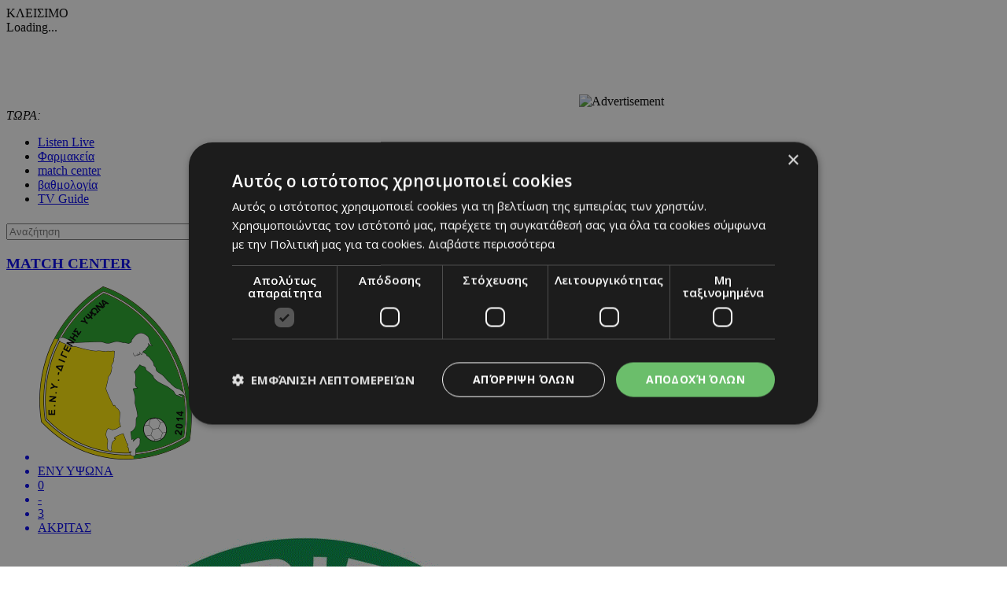

--- FILE ---
content_type: text/html; charset=UTF-8
request_url: https://www.24sports.com.cy/gr/sports/24sports-tv/?vidartid=524492&pagenum=12
body_size: 20113
content:
<!DOCTYPE HTML>
<html>
<head>
<meta charset="utf-8" />
<meta http-equiv="X-UA-Compatible" content="IE=edge">
<meta name="viewport" content="width=device-width, initial-scale=1, maximum-scale=1">
<base href="https://www.24sports.com.cy/"><title>Sports, 24Sports TV, 24Sports & News</title>
<meta name="description" content="Συνεχής ενημέρωση για αθλητισμό, τα σπόρ, νέα, αυτοκίνητο και τεχνολογία απο το μεγαλύτερο πόρταλ της Κύπρου. Best coverage and live scores for sports in Cyprus by the most popular portal. Foodball basketball tennis F1" />
<meta name="keywords" content="Olympic Games Tokyo 2020, euro 2020, βουλευτικές 2021 αποτελέσματα, transfer center, metagrafologia, metagrafi, meteggrafi, apoel, omonoia, omonia, anorthosi, apollon, basket, mpasket, volley, champions, f1, champions league, europa league, mundial, vathmologia, kipriako protathlima, olympiakos, olimpiakos, pao, panathinaikos, paok, aek, ael, pattichis, pattixis, logides, logidis, papagiorgis, christoforou, stavrou, violaris, zavos, kosiaris, cars, aftokinita, girls, girl, koritsi, 24sports, dikefalos, gavros, vazelos, man utd, arsenal, chelsea, liverpool, man city, qpr, real madrid, tottenham, barcelona, mesi, ronaldo, neimar, QPR, αποελ, ομόνοια, ανόρθωση, αελ, απόλλων, σαλαμίνα, νέα σαλαμίνα, ποδόσφαιρο, football, μπάσκετ, basketball, volley, στίβος, tennis, handball, futsal, σκοποβολή, αυτοκίνητα, mundial, κορίτσι της ημέρας, βαθμολογία, κυπριακό πρωτάθλημα, ολυμπιακός, παναθηναικός, ΑΕΚ, παγδατής, Μέσι, Ρονάλντο, Νειμάρ, μεταγραφή, μετεγγραφή, ΣΠΟΡ FM, SPOR FM, Σπορ φμ, ΣΠΟΡ 95 FM, SPOR 95 FM, SPOR FM 95, ΣΠΟΡ FM 95, καλαθόσφαιρα, πετόσφαιρα, φούτσαλ, αθλητισμός, ντέρμπι, ανάλυση, αφιέρωμα, γιουβέντους, μπάγερν, τσέλσι, λίβερπουλ, ερμής, δόξα, πάφος, άρης, αλκή" />
<meta name="robots" content="index, follow" />
<meta name="googlebot" content="index, follow, max-snippet:-1, max-image-preview:large, max-video-preview:-1" />
<meta name="bingbot" content="index, follow, max-snippet:-1, max-image-preview:large, max-video-preview:-1" />
<meta name="author" content="BDigital Web Solutions" />
<meta name="copyright" content="Copyright © 2017, 24sports.com.cy" />

<script type="text/javascript" charset="UTF-8" src="//cdn.cookie-script.com/s/5c3c0fd987fbe50558fcc3e6b466c5b7.js"></script>







<link href="https://fonts.googleapis.com/css?family=Roboto:100|Open+Sans+Condensed:300,700|Open+Sans:300,400,600,700,800&subset=greek-ext" rel="stylesheet">
<link rel="stylesheet" type="text/css" href="includes/bootstrap/css/bootstrap.min.css">

<link rel="stylesheet" type="text/css" href="includes/jquery-ui/css/jquery-ui.min.css">
<link rel="stylesheet" type="text/css" href="includes/jquery-ui/css/jquery-ui.theme.min.css">

<link rel="stylesheet" type="text/css" href="layout/style.css?20170801">
<link rel="stylesheet" type="text/css" href="layout/site.css?20251002">
<link href="https://www.sport-fm.gr/resrc/common/css/newlmttheme.css" rel="stylesheet">
<link rel="stylesheet" type="text/css" href="tools/owl-carousel/owl.carousel.css">
<link rel="stylesheet" type="text/css" href="tools/owl-carousel/owl.theme.css">
<link rel="stylesheet" type="text/css" href="tools/owl-carousel/owl.transitions.css">
<link rel="stylesheet" href="tools/fancyBox/css/jquery.fancybox.css">


<link rel="apple-touch-icon" sizes="180x180" href="/favicon/apple-touch-icon.png?v=3">
<link rel="icon" type="image/png" sizes="32x32" href="/favicon/favicon-32x32.png?v=3">
<link rel="icon" type="image/png" sizes="16x16" href="/favicon/favicon-16x16.png?v=3">
<link rel="manifest" href="/favicon/site.webmanifest?v=3">
<link rel="mask-icon" href="/favicon/safari-pinned-tab.svg?v=3" color="#2b2f97">
<link rel="shortcut icon" href="/favicon/favicon.ico?v=3">
<meta name="msapplication-TileColor" content="#eb1c22">
<meta name="msapplication-config" content="/favicon/browserconfig.xml?v=3">
<meta name="theme-color" content="#ffffff">

<!--[if lte IE 8]>
 <script src="includes/ie_fix.js?20170405b"></script>
<![endif]-->

<!-- HTML5 shim and Respond.js for IE8 support of HTML5 elements and media queries -->
<!--[if lt IE 9]>
  <script src="https://oss.maxcdn.com/html5shiv/3.7.2/html5shiv.min.js"></script>
  <script src="https://oss.maxcdn.com/respond/1.4.2/respond.min.js"></script>
<![endif]-->
<script type="text/javascript" src="includes/modernizr.js"></script>
<script type="text/javascript" src="includes/jquery.js"></script>
<script>
var curLang = 'gr';
</script>
<script type="text/javascript" src="includes/functions.js?20190911"></script>
<script type="text/javascript" src="modules/ws_mod_wnp_01/includes/functions.js?20210609b"></script>



<!-- OneSignal - Web push notifications - 24Sports Website -->
<script src="https://cdn.onesignal.com/sdks/OneSignalSDK.js" async></script>
<script>
  var OneSignal = window.OneSignal || [];
  /* Why use .push? See: http://stackoverflow.com/a/38466780/555547 */
  OneSignal.push(function() {
    OneSignal.init({
      appId: "ba17d082-de92-4d04-97d2-137251171351",
			safari_web_id: "web.onesignal.auto.5f83a190-684a-4c4c-a875-2ee8aa7bf929",
			subdomainName: '24sports',
			notifyButton: {
				enable: true,
			},
    });
    /* In milliseconds, time to wait before prompting user. This time is relative to right after the user presses <ENTER> on the address bar and navigates to your page */
    var notificationPromptDelay = 15000;
    /* Use navigation timing to find out when the page actually loaded instead of using setTimeout() only which can be delayed by script execution */
    var navigationStart = window.performance.timing.navigationStart;
    /* Get current time */
    var timeNow = Date.now();
    /* Prompt the user if enough time has elapsed */
    setTimeout(promptAndSubscribeUser, Math.max(notificationPromptDelay - (timeNow - navigationStart), 0));
  });
  function promptAndSubscribeUser() {
    window.OneSignal.isPushNotificationsEnabled(function(isEnabled) {
      if (!isEnabled) {
        window.OneSignal.showSlidedownPrompt();
      }
    });
  }
</script>

<script>
var rp;
function relPage() {
    rp = setTimeout(function(){ location.reload(); }, 180000);
}
function stopRelPage() {
    clearTimeout(rp);
}
relPage();
</script>

<!--Start of Google Analytics Script-->

<!-- Google Tag Manager -->
<script>(function(w,d,s,l,i){w[l]=w[l]||[];w[l].push({'gtm.start':
new Date().getTime(),event:'gtm.js'});var f=d.getElementsByTagName(s)[0],
j=d.createElement(s),dl=l!='dataLayer'?'&l='+l:'';j.async=true;j.src=
'https://www.googletagmanager.com/gtm.js?id='+i+dl;f.parentNode.insertBefore(j,f);
})(window,document,'script','dataLayer','GTM-W5X9537F');</script>
<!-- End Google Tag Manager -->




<!--End of Google Analytics Script-->

<!-- BEGIN SHAREAHOLIC CODE -->
<link rel="preload" href="https://cdn.shareaholic.net/assets/pub/shareaholic.js" as="script" />
<meta name="shareaholic:site_id" content="c516ce11e7535540dd0e0bf857f96fee" />
<script data-cfasync="false" async src="https://cdn.shareaholic.net/assets/pub/shareaholic.js"></script>
<!-- END SHAREAHOLIC CODE -->

  
</head>
<body class="body-def-mt" id="page-body" >

<!-- Google Tag Manager (noscript) -->
<noscript><iframe src="https://www.googletagmanager.com/ns.html?id=GTM-W5X9537F"
height="0" width="0" style="display:none;visibility:hidden"></iframe></noscript>
<!-- End Google Tag Manager (noscript) -->

<a name="top" id="top"></a>
<div id="OverallBlockBg"></div>
<div id="OverallBlock">
	<div class="block_cell">
    	<div class="block_body" id="pup_body">
            <div class="inner">
              <a class="font_2 btn btn-a bold" id="overallclose">ΚΛΕΙΣΙΜΟ</a>
              <div id="OverallBlockBody">
					Loading...              
              </div>
            </div>
        </div>
    </div>
</div>




<div id="page_h" class="page-head-blo page_theme_a">
  
  <div id="top-block">
      <div class="cust-cont top-banner">
        <div class="ban-728x90">
					          <iframe  width='728px' height='90px'  src='https://www.adstorebluebird.cy/api/banner/ServeBanner?zoneId=7906' frameborder='0' scrolling='no'></iframe><IMG SRC="https://ad.doubleclick.net/ddm/trackimp/N2192408.15271424SPORTS.COM.CY/B33873228.425335673;dc_trk_aid=617967584;dc_trk_cid=238206304;ord=[timestamp];dc_lat=;dc_rdid=;tag_for_child_directed_treatment=;tfua=;gdpr=${GDPR};gdpr_consent=${GDPR_CONSENT_755};ltd=;dc_tdv=1?" attributionsrc BORDER="0" HEIGHT="1" WIDTH="1" ALT="Advertisement">
					        </div>
      </div>
      <div class="cust-cont top-r-a ">
        <div class="row">
              <div class="col-lg-5 now-block">
                  <div class="d_table">
                      <div class="d_col col-a"><em>ΤΩΡΑ:</em> <a id="tickerAnchor" href="#" target="_self"></a></div>
                  </div>
              </div>
              <div class="col-md-12 col-lg-7">
                  <div class="col-b clearfix">
                      <ul class="mlist-a">
                        <li><a href="https://www.24sports.com.cy/listen_live/" target="_blank">Listen Live</a></li>
                        <li><a href="https://www.must.com.cy/gr/beauty/pharmacies?fp2=Y" target="_blank">Φαρμακεία</a></li>
                        <li><a href="/gr/match-center/wnp-500/" id="matcen_btn" title="match center">match center</a></li>
                                                <li><a href="/gr/βαθμολογία/wnp-510/" title="Βαθμολογία">βαθμολογία</a></li>
                        <li><a href="/gr/tv-guide/wnp-520/" title="TV Guide">TV Guide</a></li>
                                              </ul>
                      
                      <div class="search_box clearfix" id="search_block">
                        <div class="inner">
                          <form name="formSearchBox" method="post" action="javascript:goToSearch_Top(document.formSearchBox,'Y');">
                            <input type="text" name="t_searchquery" size="50" maxlength="150" id="t_searchquery" class="searchfield" placeholder="Αναζήτηση" />
                            <input type="button" class="search_btn" onClick="javascript:goToSearch_Top(document.formSearchBox,'Y')" />
                            <input type="hidden" name="pageaction" value="search">
                          </form>
                        </div>
                      </div>
                      
                  </div>
              </div>
            </div>
      </div>
      <div class="cust-cont top-r-b  clearfix">
        <a class="top-logo" href="/gr/"></a>

                
        <div class="top-middle">
            <div class="live-matches-blo" id="LiveMatchesBlock">
	<h3 class="blo-title blo-title-a"><a href="/gr/match-center/wnp-500/" title="match center">MATCH CENTER</a></h3>
	<div id="MatchesBlock"><div class="list-items clearfix">
	    <a class="item-box" href="javascript:OpenMatchCenter('5274');">
      <ul class="clearfix">
                    <li><img src="/assets/modules/mcs/teams/200px_fc_svg.png" class="img-responsive team-logo" alt="ΕΝΥ Ύψωνα" /></li>
                    <li>ΕΝΥ ΥΨΩΝΑ</li>
          <li>0</li>
          <li>-</li>
          <li>3</li>
          <li>ΑΚΡΙΤΑΣ</li>
                    <li><img src="/assets/modules/mcs/teams/akritas_chloraka.gif" class="img-responsive team-logo" alt="Ακρίτας" /></li>
                </ul>
    </a>
    </div>
</div>
</div>        </div>
        
              </div>
  </div>

	      <div class="cust-cont bot-logo theme-bg w-link-c">
        <a href="/gr/sports">SPORTS</a>
      </div>

  <div id="fixed-area">
      
      <div class="cust-cont theme-bg clearfix">
        <div class="mmenu">
            <a id="showmm-btn" class="show-smm" href="#mm_sidr"> </a>
            <ul class="visible-lg-block">
                <li><a href="/gr/">HOME</a></li>
                                                <li class="active"><a href="/gr/sports" title="Sports">SPORTS</a>
                                <li><a href="/gr/news" title="News">NEWS</a>
                                <li><a href="/gr/beautiful-people" title="Beautiful People">BEAUTIFUL PEOPLE</a>
                                <li><a href="/gr/auto" title="Auto">AUTO</a>
                                <li><a href="/gr/tech" title="Tech">TECH</a>
                                <li><a href="https://www.sportfmcy.com/" title="ΣΠΟΡ FM">ΣΠΟΡ FM</a>
                                <li><a href="/gr/betting-tips" title="Betting Tips">BETTING TIPS</a>
                                            </ul>
        </div>
      </div>
			<div class="submenu visible-lg-block clearfix">
	<ul>
				<li><a href="/gr/sports/podosfairo/kypros/a-katigoria" title="Α Κατηγορία">Α ΚΑΤΗΓΟΡΙΑ</a></li>
				<li><a href="/gr/sports/podosfairo/agglia/premier-ligk" title="Πρέμιερ Λιγκ">ΠΡΕΜΙΕΡ ΛΙΓΚ</a></li>
				<li><a href="/gr/sports/podosfairo/ellada/soyper-ligk" title="Σούπερ Λιγκ">ΣΟΥΠΕΡ ΛΙΓΚ</a></li>
			</ul>
</div>
	
						  </div>
  
  
</div>





<div id="fixed-bar">
	    <div class="scroll-arts-blo show-scroll-up">
  <h2 class="title-a t-fs-a">News Room</h2>
  <div class="items-list">
      <div id="scroll-arts" class="owl-carousel owl-theme theme-d">
        		        <div class="item-parbox">
            <div class="item">
            	                <div class="photo-box"><a href="/gr/news/nea/1-xeimoniatiko-to-skiniko-toy-kairoy-kataigides-kai-ptwsi-thermokrasias" target="_self" title="Η θερμοκρασία θα ανέλθει γύρω στους 22 βαθμούς στο εσωτερικό και τα παράλια και στους 11 βαθμούς στα ψηλότερα ορεινά."><img src="assets/modules/wnp/articles/202511/616226/images/s_1664f31a-5080-406b-9842-f0d4724cc4ab.jpeg" alt="Η θερμοκρασία θα ανέλθει γύρω στους 22 βαθμούς στο εσωτερικό και τα παράλια και στους 11 βαθμούς στα ψηλότερα ορεινά." class="img-responsive teaser" /></a></div>
                                <h3 class="fs_xs_b lh-b"><a href="/gr/news/nea/1-xeimoniatiko-to-skiniko-toy-kairoy-kataigides-kai-ptwsi-thermokrasias" target="_self" title="Χειμωνιάτικο το σκηνικό του καιρού: Καταιγίδες και πτώση θερμοκρασίας ">Χειμωνιάτικο το σκηνικό του καιρού: Καταιγίδες και πτώση θερμοκρασίας </a></h3>
            </div>
        </div>
                		        <div class="item-parbox">
            <div class="item">
            	                <div class="photo-box"><a href="/gr/sports/podosfairo/diorganwseis/champions-league/1-tv-guide-bradia-tsampions-ligk" target="_self" title="TV Guide: Βραδιά Τσάμπιονς Λιγκ! "><img src="assets/modules/wnp/articles/202511/616223/images/s_bbsbbbbbtv2942.jpg" alt="TV Guide: Βραδιά Τσάμπιονς Λιγκ! " class="img-responsive teaser" /></a></div>
                                <h3 class="fs_xs_b lh-b"><a href="/gr/sports/podosfairo/diorganwseis/champions-league/1-tv-guide-bradia-tsampions-ligk" target="_self" title="TV Guide: Βραδιά Τσάμπιονς Λιγκ! ">TV Guide: Βραδιά Τσάμπιονς Λιγκ! </a></h3>
            </div>
        </div>
                		        <div class="item-parbox">
            <div class="item">
            	                <div class="photo-box"><a href="/gr/news/nea/koinonia/broxes-kataigides-kai-xalazi-sto-kairiko-menoy" target="_self" title="Φωτογραφία Αρχείου"><img src="assets/modules/wnp/articles/202511/616210/images/s_4.jpg" alt="Φωτογραφία Αρχείου" class="img-responsive teaser" /></a></div>
                                <h3 class="fs_xs_b lh-b"><a href="/gr/news/nea/koinonia/broxes-kataigides-kai-xalazi-sto-kairiko-menoy" target="_self" title="Βροχές, καταιγίδες και χαλάζι στο καιρικό μενού">Βροχές, καταιγίδες και χαλάζι στο καιρικό μενού</a></h3>
            </div>
        </div>
                		        <div class="item-parbox">
            <div class="item">
            	                <div class="photo-box"><a href="/gr/sports/podosfairo/agglia/premier-ligk/mantsester-gioynaitet/xastoyki-sti-gioynaitent-apo-tin-apithani-eberton" target="_self" title="Xαστούκι στη Γιουνάιτεντ από την απίθανη Έβερτον"><img src="assets/modules/wnp/articles/202511/616224/images/s_ap25328743965519235336.jpg" alt="Xαστούκι στη Γιουνάιτεντ από την απίθανη Έβερτον" class="img-responsive teaser" /></a></div>
                                <h3 class="fs_xs_b lh-b"><a href="/gr/sports/podosfairo/agglia/premier-ligk/mantsester-gioynaitet/xastoyki-sti-gioynaitent-apo-tin-apithani-eberton" target="_self" title="Xαστούκι στη Γιουνάιτεντ από την απίθανη Έβερτον">Xαστούκι στη Γιουνάιτεντ από την απίθανη Έβερτον</a></h3>
            </div>
        </div>
                		        <div class="item-parbox">
            <div class="item">
            	                <div class="photo-box"><a href="/gr/sports/podosfairo/ispania/primera-ntibizion/real/oi-paiktes-tis-real-zitoyn-tin-amesi-apolysi-toy-tsampi-alonso" target="_self" title="Οι παίκτες της Ρεάλ ζητούν την άμεση απόλυση του Τσάμπι Αλόνσο!"><img src="assets/modules/wnp/articles/202511/616221/images/s_ap25327733693059-1230436.jpg" alt="Οι παίκτες της Ρεάλ ζητούν την άμεση απόλυση του Τσάμπι Αλόνσο!" class="img-responsive teaser" /></a></div>
                                <h3 class="fs_xs_b lh-b"><a href="/gr/sports/podosfairo/ispania/primera-ntibizion/real/oi-paiktes-tis-real-zitoyn-tin-amesi-apolysi-toy-tsampi-alonso" target="_self" title="Οι παίκτες της Ρεάλ ζητούν την άμεση απόλυση του Τσάμπι Αλόνσο!">Οι παίκτες της Ρεάλ ζητούν την άμεση απόλυση του Τσάμπι Αλόνσο!</a></h3>
            </div>
        </div>
                    </div>
 </div>
</div>
</div>

<nav id="mm_sidr" class="side-mm sidr left">
	
<div class="side-menu">
	<div class="top-r">
	    <a id="sMenuCloseBtn"><span class="glyphicon glyphicon-remove"></span></a>
    </div>
	    <ul class="L1" id="s_sctmenu">
	        <li class="sm_exist active"><a href="/gr/sports" title="Sports"  target="_self"  class="L1-a menubtn anim_btn" >SPORTS</a>		        <ul class="L2">
        				            <li class="sm_exist"><a href="/gr/sports/podosfairo" title="Ποδόσφαιρο"  target="_self"  class="L2-a menubtn" >ΠΟΔΟΣΦΑΙΡΟ</a>			  
			      		                <ul class="L3">
                                                      <li><a href="/gr/sports/podosfairo/kypros" title="Κύπρος"  target="_self"  class="L3-a menubtn" >ΚΥΠΡΟΣ</a>
					                    <a class="mob_show_sb" data-level='4'><span class="glyphicon glyphicon-menu-down" aria-hidden="true"></span></a>
                    <ul class="L4">
                                                                        <li><a href="/gr/sports/podosfairo/kypros/a-katigoria" title="Α Κατηγορία"  target="_self"  class="L4-a menubtn" >Α ΚΑΤΗΓΟΡΙΑ</a> 
						                        <a class="mob_show_sb" data-level='5'><span class="glyphicon glyphicon-menu-down" aria-hidden="true"></span></a>
                        <ul class="L5">
                                                                                    <li><a href="/gr/sports/podosfairo/kypros/a-katigoria/1-aek" title="ΑΕΚ ΛΑΡΝΑΚΑΣ"  target="_self"  class="L5-a menubtn" >ΑΕΚ ΛΑΡΝΑΚΑΣ</a>                            </li>
                                                                                    <li><a href="/gr/sports/podosfairo/kypros/a-katigoria/ael" title="ΑΕΛ"  target="_self"  class="L5-a menubtn" >ΑΕΛ</a>                            </li>
                                                                                    <li><a href="/gr/sports/podosfairo/kypros/a-katigoria/akritas" title="ΑΚΡΙΤΑΣ"  target="_self"  class="L5-a menubtn" >ΑΚΡΙΤΑΣ</a>                            </li>
                                                                                    <li><a href="/gr/sports/podosfairo/kypros/a-katigoria/anorthosi" title="ΑΝΟΡΘΩΣΗ"  target="_self"  class="L5-a menubtn" >ΑΝΟΡΘΩΣΗ</a>                            </li>
                                                                                    <li><a href="/gr/sports/podosfairo/kypros/a-katigoria/apoel" title="ΑΠΟΕΛ"  target="_self"  class="L5-a menubtn" >ΑΠΟΕΛ</a>                            </li>
                                                                                    <li><a href="/gr/sports/podosfairo/kypros/a-katigoria/apollonas" title="ΑΠΟΛΛΩΝΑΣ"  target="_self"  class="L5-a menubtn" >ΑΠΟΛΛΩΝΑΣ</a>                            </li>
                                                                                    <li><a href="/gr/sports/podosfairo/kypros/a-katigoria/aris" title="ΑΡΗΣ"  target="_self"  class="L5-a menubtn" >ΑΡΗΣ</a>                            </li>
                                                                                    <li><a href="/gr/sports/podosfairo/kypros/a-katigoria/ethnikos-axnas" title="ΕΘΝΙΚΟΣ"  target="_self"  class="L5-a menubtn" >ΕΘΝΙΚΟΣ</a>                            </li>
                                                                                    <li><a href="/gr/sports/podosfairo/kypros/a-katigoria/enp" title="ΕΝΠ"  target="_self"  class="L5-a menubtn" >ΕΝΠ</a>                            </li>
                                                                                    <li><a href="/gr/sports/podosfairo/kypros/a-katigoria/1-eny-digenis-ypsona" title="ΕNY ΔΙΓΕΝΗΣ YΨΩΝΑ"  target="_self"  class="L5-a menubtn" >ΕNY ΔΙΓΕΝΗΣ YΨΩΝΑ</a>                            </li>
                                                                                    <li><a href="/gr/sports/podosfairo/kypros/a-katigoria/olympiakos" title="ΟΛΥΜΠΙΑΚΟΣ"  target="_self"  class="L5-a menubtn" >ΟΛΥΜΠΙΑΚΟΣ</a>                            </li>
                                                                                    <li><a href="/gr/sports/podosfairo/kypros/a-katigoria/omonoia-aradippoy" title="ΟΜΟΝΟΙΑ ΑΡΑΔΙΠΠΟΥ"  target="_self"  class="L5-a menubtn" >ΟΜΟΝΟΙΑ ΑΡΑΔΙΠΠΟΥ</a>                            </li>
                                                                                    <li><a href="/gr/sports/podosfairo/kypros/a-katigoria/omonoia" title="ΟΜΟΝΟΙΑ"  target="_self"  class="L5-a menubtn" >ΟΜΟΝΟΙΑ</a>                            </li>
                                                                                    <li><a href="/gr/sports/podosfairo/kypros/a-katigoria/pafos-f-c" title="ΠΑΦΟΣ F.C."  target="_self"  class="L5-a menubtn" >ΠΑΦΟΣ F.C.</a>                            </li>
                                                    </ul>
                                                </li>
                                                                        <li><a href="/gr/sports/podosfairo/kypros/b-katigoria" title="Β Κατηγορία"  target="_self"  class="L4-a menubtn" >Β ΚΑΤΗΓΟΡΙΑ</a> 
						                        <a class="mob_show_sb" data-level='5'><span class="glyphicon glyphicon-menu-down" aria-hidden="true"></span></a>
                        <ul class="L5">
                                                                                    <li><a href="/gr/sports/podosfairo/kypros/b-katigoria/agia-napa" title="ΑΓΙΑ ΝΑΠΑ"  target="_self"  class="L5-a menubtn" >ΑΓΙΑ ΝΑΠΑ</a>                            </li>
                                                                                    <li><a href="/gr/sports/podosfairo/kypros/b-katigoria/aez" title="ΑΕΖ"  target="_self"  class="L5-a menubtn" >ΑΕΖ</a>                            </li>
                                                                                    <li><a href="/gr/sports/podosfairo/kypros/b-katigoria/asil" title="ΑΣΙΛ"  target="_self"  class="L5-a menubtn" >ΑΣΙΛ</a>                            </li>
                                                                                    <li><a href="/gr/sports/podosfairo/kypros/b-katigoria/axyrwnas" title="Αχυρώνας"  target="_self"  class="L5-a menubtn" >ΑΧΥΡΩΝΑΣ</a>                            </li>
                                                                                    <li><a href="/gr/sports/podosfairo/kypros/b-katigoria/digenis" title="ΔΙΓΕΝΗΣ"  target="_self"  class="L5-a menubtn" >ΔΙΓΕΝΗΣ</a>                            </li>
                                                                                    <li><a href="/gr/sports/podosfairo/kypros/b-katigoria/doxa" title="ΔΟΞΑ"  target="_self"  class="L5-a menubtn" >ΔΟΞΑ</a>                            </li>
                                                                                    <li><a href="/gr/sports/podosfairo/kypros/b-katigoria/karmiotissa-polemidion" title="ΚΑΡΜΙΩΤΙΣΣΑ"  target="_self"  class="L5-a menubtn" >ΚΑΡΜΙΩΤΙΣΣΑ</a>                            </li>
                                                                                    <li><a href="/gr/sports/podosfairo/kypros/b-katigoria/nea-salamina" title="ΝΕΑ ΣΑΛΑΜΙΝΑ"  target="_self"  class="L5-a menubtn" >ΝΕΑ ΣΑΛΑΜΙΝΑ</a>                            </li>
                                                                                    <li><a href="/gr/sports/podosfairo/kypros/b-katigoria/meap" title="ΜΕΑΠ"  target="_self"  class="L5-a menubtn" >ΜΕΑΠ</a>                            </li>
                                                                                    <li><a href="/gr/sports/podosfairo/kypros/b-katigoria/n-s-erimis" title="Ν & Σ ΕΡΗΜΗΣ"  target="_self"  class="L5-a menubtn" >Ν & Σ ΕΡΗΜΗΣ</a>                            </li>
                                                                                    <li><a href="/gr/sports/podosfairo/kypros/b-katigoria/omonoia-29-m" title="ΟΜΟΝΟΙΑ 29 M"  target="_self"  class="L5-a menubtn" >ΟΜΟΝΟΙΑ 29 M</a>                            </li>
                                                                                    <li><a href="/gr/sports/podosfairo/kypros/b-katigoria/onisilos" title="ΟΝΗΣΙΛΟΣ"  target="_self"  class="L5-a menubtn" >ΟΝΗΣΙΛΟΣ</a>                            </li>
                                                                                    <li><a href="/gr/sports/podosfairo/kypros/b-katigoria/paeek" title="ΠΑΕΕΚ"  target="_self"  class="L5-a menubtn" >ΠΑΕΕΚ</a>                            </li>
                                                                                    <li><a href="/gr/sports/podosfairo/kypros/b-katigoria/spartakos-kitioy" title="Σπάρτακος Κιτίου"  target="_self"  class="L5-a menubtn" >ΣΠΑΡΤΑΚΟΣ ΚΙΤΙΟΥ</a>                            </li>
                                                                                    <li><a href="/gr/sports/podosfairo/kypros/b-katigoria/xalkanoras" title="ΧΑΛΚΑΝΟΡΑΣ"  target="_self"  class="L5-a menubtn" >ΧΑΛΚΑΝΟΡΑΣ</a>                            </li>
                                                                                    <li><a href="/gr/sports/podosfairo/kypros/b-katigoria/ethnikos-latsion" title="ΕΘΝΙΚΟΣ ΛΑΤΣΙΩΝ"  target="_self"  class="L5-a menubtn" >ΕΘΝΙΚΟΣ ΛΑΤΣΙΩΝ</a>                            </li>
                                                                                    <li><a href="/gr/sports/podosfairo/kypros/b-katigoria/apea-akrotirioy" title="ΑΠΕΑ ΑΚΡΩΤΗΡΙΟΥ"  target="_self"  class="L5-a menubtn" >ΑΠΕΑ ΑΚΡΩΤΗΡΙΟΥ</a>                            </li>
                                                                                    <li><a href="/gr/sports/podosfairo/kypros/b-katigoria/iraklis-gerolakkoy" title="ΗΡΑΚΛΗΣ ΓΕΡΟΛΑΚΚΟΥ"  target="_self"  class="L5-a menubtn" >ΗΡΑΚΛΗΣ ΓΕΡΟΛΑΚΚΟΥ</a>                            </li>
                                                    </ul>
                                                </li>
                                                                        <li><a href="/gr/sports/podosfairo/kypros/mikres-katigories" title="Μικρές Κατηγορίες"  target="_self"  class="L4-a menubtn" >ΜΙΚΡΕΣ ΚΑΤΗΓΟΡΙΕΣ</a> 
						                        <a class="mob_show_sb" data-level='5'><span class="glyphicon glyphicon-menu-down" aria-hidden="true"></span></a>
                        <ul class="L5">
                                                                                    <li><a href="/gr/sports/podosfairo/kypros/mikres-katigories/adonis" title="ΑΔΩΝΗΣ"  target="_self"  class="L5-a menubtn" >ΑΔΩΝΗΣ</a>                            </li>
                                                                                    <li><a href="/gr/sports/podosfairo/kypros/mikres-katigories/alki-oroklinis" title="ΑΛΚΗ"  target="_self"  class="L5-a menubtn" >ΑΛΚΗ</a>                            </li>
                                                                                    <li><a href="/gr/sports/podosfairo/kypros/mikres-katigories/apep" title="ΑΠΕΠ"  target="_self"  class="L5-a menubtn" >ΑΠΕΠ</a>                            </li>
                                                                                    <li><a href="/gr/sports/podosfairo/kypros/mikres-katigories/anagennisi-deryneias" title="ΑΝΑΓΕΝΝΗΣΗ ΔΕΡΥΝΕΙΑΣ"  target="_self"  class="L5-a menubtn" >ΑΝΑΓΕΝΝΗΣΗ ΔΕΡΥΝΕΙΑΣ</a>                            </li>
                                                                                    <li><a href="/gr/sports/podosfairo/kypros/mikres-katigories/atromitos" title="ΑΤΡΟΜΗΤΟΣ"  target="_self"  class="L5-a menubtn" >ΑΤΡΟΜΗΤΟΣ</a>                            </li>
                                                                                    <li><a href="/gr/sports/podosfairo/kypros/mikres-katigories/en-a-d-polis-xrysoxoys" title="ΕΝ.Α.Δ. ΠΟΛΗΣ ΧΡΥΣΟΧΟΥΣ"  target="_self"  class="L5-a menubtn" >ΕΝ.Α.Δ. ΠΟΛΗΣ ΧΡΥΣΟΧΟΥΣ</a>                            </li>
                                                                                    <li><a href="/gr/sports/podosfairo/kypros/mikres-katigories/digenis-oroklinis" title="ΔΙΓΕΝΗΣ ΟΡΟΚΛΙΝΗΣ"  target="_self"  class="L5-a menubtn" >ΔΙΓΕΝΗΣ ΟΡΟΚΛΙΝΗΣ</a>                            </li>
                                                                                    <li><a href="/gr/sports/podosfairo/kypros/mikres-katigories/elpida-xylofagoy" title="ΕΛΠΙΔΑ ΞΥΛΟΦΑΓΟΥ"  target="_self"  class="L5-a menubtn" >ΕΛΠΙΔΑ ΞΥΛΟΦΑΓΟΥ</a>                            </li>
                                                                                    <li><a href="/gr/sports/podosfairo/kypros/mikres-katigories/ermis" title="ΕΡΜΗΣ"  target="_self"  class="L5-a menubtn" >ΕΡΜΗΣ</a>                            </li>
                                                                                    <li><a href="/gr/sports/podosfairo/kypros/mikres-katigories/1-digenis-morfoy" title="ΔΙΓΕΝΗΣ MΟΡΦΟΥ"  target="_self"  class="L5-a menubtn" >ΔΙΓΕΝΗΣ MΟΡΦΟΥ</a>                            </li>
                                                                                    <li><a href="/gr/sports/podosfairo/kypros/mikres-katigories/thoi-lakatamias" title="ΘΟΙ Λακατάμιας"  target="_self"  class="L5-a menubtn" >ΘΟΙ ΛΑΚΑΤΑΜΙΑΣ</a>                            </li>
                                                                                    <li><a href="/gr/sports/podosfairo/kypros/mikres-katigories/othellos-a" title="ΟΘΕΛΛΟΣ Α."  target="_self"  class="L5-a menubtn" >ΟΘΕΛΛΟΣ Α.</a>                            </li>
                                                                                    <li><a href="/gr/sports/podosfairo/kypros/mikres-katigories/omonoia-pseyda" title="OΜΟΝΟΙΑ ΨΕΥΔΑ"  target="_self"  class="L5-a menubtn" >OΜΟΝΟΙΑ ΨΕΥΔΑ</a>                            </li>
                                                                                    <li><a href="/gr/sports/podosfairo/kypros/mikres-katigories/koyris" title="Κούρης"  target="_self"  class="L5-a menubtn" >ΚΟΥΡΗΣ</a>                            </li>
                                                                                    <li><a href="/gr/sports/podosfairo/kypros/mikres-katigories/pegeia" title="ΠΕΓΕΙΑ"  target="_self"  class="L5-a menubtn" >ΠΕΓΕΙΑ</a>                            </li>
                                                                                    <li><a href="/gr/sports/podosfairo/kypros/mikres-katigories/p-o-xylotympoy" title="Π.O. ΞΥΛΟΤΥΜΠΟΥ"  target="_self"  class="L5-a menubtn" >Π.O. ΞΥΛΟΤΥΜΠΟΥ</a>                            </li>
                                                                                    <li><a href="/gr/sports/podosfairo/kypros/mikres-katigories/olympias-lympion" title="ΟΛΥΜΠΙΑΣ ΛΥΜΠΙΩΝ"  target="_self"  class="L5-a menubtn" >ΟΛΥΜΠΙΑΣ ΛΥΜΠΙΩΝ</a>                            </li>
                                                                                    <li><a href="/gr/sports/podosfairo/kypros/mikres-katigories/aen" title="ΑΕΝ"  target="_self"  class="L5-a menubtn" >ΑΕΝ</a>                            </li>
                                                                                    <li><a href="/gr/sports/podosfairo/kypros/mikres-katigories/atlas" title="Άτλας"  target="_self"  class="L5-a menubtn" >ΑΤΛΑΣ</a>                            </li>
                                                                                    <li><a href="/gr/sports/podosfairo/kypros/mikres-katigories/1-ethnikos-assias" title="ΕΘΝΙΚΟΣ ΑΣΣΙΑΣ"  target="_self"  class="L5-a menubtn" >ΕΘΝΙΚΟΣ ΑΣΣΙΑΣ</a>                            </li>
                                                    </ul>
                                                </li>
                                                                        <li><a href="/gr/sports/podosfairo/kypros/kypello" title="Κύπελλο"  target="_self"  class="L4-a menubtn" >ΚΥΠΕΛΛΟ</a> 
						                        </li>
                                                                        <li><a href="/gr/sports/podosfairo/kypros/ethniki" title="Εθνική"  target="_self"  class="L4-a menubtn" >ΕΘΝΙΚΗ</a> 
						                        </li>
                                                                        <li><a href="/gr/sports/podosfairo/kypros/akadimies" title="Ακαδημίες"  target="_self"  class="L4-a menubtn" >ΑΚΑΔΗΜΙΕΣ</a> 
						                        </li>
                                                                        <li><a href="/gr/sports/podosfairo/kypros/gynaikeio" title="Γυναικείο"  target="_self"  class="L4-a menubtn" >ΓΥΝΑΙΚΕΙΟ</a> 
						                        </li>
                                                                        <li><a href="/gr/sports/podosfairo/kypros/diaitisia" title="Διαιτησία"  target="_self"  class="L4-a menubtn" >ΔΙΑΙΤΗΣΙΑ</a> 
						                        </li>
                                                                        <li><a href="/gr/sports/podosfairo/kypros/foytsal" title="Φούτσαλ"  target="_self"  class="L4-a menubtn" >ΦΟΥΤΣΑΛ</a> 
						                        <a class="mob_show_sb" data-level='5'><span class="glyphicon glyphicon-menu-down" aria-hidden="true"></span></a>
                        <ul class="L5">
                                                                                    <li><a href="/gr/sports/podosfairo/kypros/foytsal/foytsal-apoel" title="ΑΠΟΕΛ"  target="_self"  class="L5-a menubtn" >ΑΠΟΕΛ</a>                            </li>
                                                                                    <li><a href="/gr/sports/podosfairo/kypros/foytsal/foytsal-omonoia" title="ΟΜΟΝΟΙΑ"  target="_self"  class="L5-a menubtn" >ΟΜΟΝΟΙΑ</a>                            </li>
                                                                                    <li><a href="/gr/sports/podosfairo/kypros/foytsal/foytsal-anorthosi" title="ΑΝΟΡΘΩΣΗ"  target="_self"  class="L5-a menubtn" >ΑΝΟΡΘΩΣΗ</a>                            </li>
                                                                                    <li><a href="/gr/sports/podosfairo/kypros/foytsal/foytsal-aek" title="ΑΕΚ"  target="_self"  class="L5-a menubtn" >ΑΕΚ</a>                            </li>
                                                                                    <li><a href="/gr/sports/podosfairo/kypros/foytsal/dimitrakis-xristodoyloy-deryneias" title="ΔΗΜΗΤΡΑΚΗΣ ΧΡΙΣΤΟΔΟΥΛΟΥ ΔΕΡΥΝΕΙΑΣ"  target="_self"  class="L5-a menubtn" >ΔΗΜΗΤΡΑΚΗΣ ΧΡΙΣΤΟΔΟΥΛΟΥ ΔΕΡΥΝΕΙΑΣ</a>                            </li>
                                                                                    <li><a href="/gr/sports/podosfairo/kypros/foytsal/foytsal-ael" title="ΑΕΛ"  target="_self"  class="L5-a menubtn" >ΑΕΛ</a>                            </li>
                                                    </ul>
                                                </li>
                                            </ul>
                                      </li>
                                                      <li><a href="/gr/sports/podosfairo/ellada" title="Ελλάδα"  target="_self"  class="L3-a menubtn" >ΕΛΛΑΔΑ</a>
					                    <a class="mob_show_sb" data-level='4'><span class="glyphicon glyphicon-menu-down" aria-hidden="true"></span></a>
                    <ul class="L4">
                                                                        <li><a href="/gr/sports/podosfairo/ellada/soyper-ligk" title="Σούπερ Λιγκ"  target="_self"  class="L4-a menubtn" >ΣΟΥΠΕΡ ΛΙΓΚ</a> 
						                        <a class="mob_show_sb" data-level='5'><span class="glyphicon glyphicon-menu-down" aria-hidden="true"></span></a>
                        <ul class="L5">
                                                                                    <li><a href="/gr/sports/podosfairo/ellada/soyper-ligk/ellada-aek" title="ΑΕΚ ΑΘΗΝΩΝ"  target="_self"  class="L5-a menubtn" >ΑΕΚ ΑΘΗΝΩΝ</a>                            </li>
                                                                                    <li><a href="/gr/sports/podosfairo/ellada/soyper-ligk/ellada-aris" title="ΑΡΗΣ"  target="_self"  class="L5-a menubtn" >ΑΡΗΣ</a>                            </li>
                                                                                    <li><a href="/gr/sports/podosfairo/ellada/soyper-ligk/olympiakos-piraeus" title="ΟΛΥΜΠΙΑΚΟΣ"  target="_self"  class="L5-a menubtn" >ΟΛΥΜΠΙΑΚΟΣ</a>                            </li>
                                                                                    <li><a href="/gr/sports/podosfairo/ellada/soyper-ligk/panathinaikos" title="ΠΑΝΑΘΗΝΑΪΚΟΣ"  target="_self"  class="L5-a menubtn" >ΠΑΝΑΘΗΝΑΪΚΟΣ</a>                            </li>
                                                                                    <li><a href="/gr/sports/podosfairo/ellada/soyper-ligk/paok" title="ΠΑΟΚ"  target="_self"  class="L5-a menubtn" >ΠΑΟΚ</a>                            </li>
                                                    </ul>
                                                </li>
                                                                        <li><a href="/gr/sports/podosfairo/ellada/ellada-ethniki" title="Εθνική"  target="_self"  class="L4-a menubtn" >ΕΘΝΙΚΗ</a> 
						                        </li>
                                            </ul>
                                      </li>
                                                      <li><a href="/gr/sports/podosfairo/agglia" title="Αγγλία"  target="_self"  class="L3-a menubtn" >ΑΓΓΛΙΑ</a>
					                    <a class="mob_show_sb" data-level='4'><span class="glyphicon glyphicon-menu-down" aria-hidden="true"></span></a>
                    <ul class="L4">
                                                                        <li><a href="/gr/sports/podosfairo/agglia/premier-ligk" title="Πρέμιερ Λιγκ"  target="_self"  class="L4-a menubtn" >ΠΡΕΜΙΕΡ ΛΙΓΚ</a> 
						                        <a class="mob_show_sb" data-level='5'><span class="glyphicon glyphicon-menu-down" aria-hidden="true"></span></a>
                        <ul class="L5">
                                                                                    <li><a href="/gr/sports/podosfairo/agglia/premier-ligk/arsenal" title="ΑΡΣΕΝΑΛ"  target="_self"  class="L5-a menubtn" >ΑΡΣΕΝΑΛ</a>                            </li>
                                                                                    <li><a href="/gr/sports/podosfairo/agglia/premier-ligk/eberton" title="ΕΒΕΡΤΟΝ"  target="_self"  class="L5-a menubtn" >ΕΒΕΡΤΟΝ</a>                            </li>
                                                                                    <li><a href="/gr/sports/podosfairo/agglia/premier-ligk/liberpoyl" title="ΛΙΒΕΡΠΟΥΛ"  target="_self"  class="L5-a menubtn" >ΛΙΒΕΡΠΟΥΛ</a>                            </li>
                                                                                    <li><a href="/gr/sports/podosfairo/agglia/premier-ligk/mantsester-gioynaitet" title="ΜΑΝΤΣΕΣΤΕΡ Γ."  target="_self"  class="L5-a menubtn" >ΜΑΝΤΣΕΣΤΕΡ Γ.</a>                            </li>
                                                                                    <li><a href="/gr/sports/podosfairo/agglia/premier-ligk/mantsester-siti" title="ΜΑΝΤΣΕΣΤΕΡ ΣΙΤΙ"  target="_self"  class="L5-a menubtn" >ΜΑΝΤΣΕΣΤΕΡ ΣΙΤΙ</a>                            </li>
                                                                                    <li><a href="/gr/sports/podosfairo/agglia/premier-ligk/nioykastl" title="ΝΙΟΥΚΑΣΤΛ"  target="_self"  class="L5-a menubtn" >ΝΙΟΥΚΑΣΤΛ</a>                            </li>
                                                                                    <li><a href="/gr/sports/podosfairo/agglia/premier-ligk/totenam" title="ΤΟΤΕΝΑΜ"  target="_self"  class="L5-a menubtn" >ΤΟΤΕΝΑΜ</a>                            </li>
                                                                                    <li><a href="/gr/sports/podosfairo/agglia/premier-ligk/tselsi" title="ΤΣΕΛΣΙ"  target="_self"  class="L5-a menubtn" >ΤΣΕΛΣΙ</a>                            </li>
                                                    </ul>
                                                </li>
                                            </ul>
                                      </li>
                                                      <li><a href="/gr/sports/podosfairo/ispania" title="Ισπανία"  target="_self"  class="L3-a menubtn" >ΙΣΠΑΝΙΑ</a>
					                    <a class="mob_show_sb" data-level='4'><span class="glyphicon glyphicon-menu-down" aria-hidden="true"></span></a>
                    <ul class="L4">
                                                                        <li><a href="/gr/sports/podosfairo/ispania/primera-ntibizion" title="Πριμέρα Ντιβιζιόν"  target="_self"  class="L4-a menubtn" >ΠΡΙΜΕΡΑ ΝΤΙΒΙΖΙΟΝ</a> 
						                        <a class="mob_show_sb" data-level='5'><span class="glyphicon glyphicon-menu-down" aria-hidden="true"></span></a>
                        <ul class="L5">
                                                                                    <li><a href="/gr/sports/podosfairo/ispania/primera-ntibizion/atletiko-madritis" title="ΑΤΛΕΤΙΚΟ ΜΑΔΡΙΤΗΣ"  target="_self"  class="L5-a menubtn" >ΑΤΛΕΤΙΚΟ ΜΑΔΡΙΤΗΣ</a>                            </li>
                                                                                    <li><a href="/gr/sports/podosfairo/ispania/primera-ntibizion/balenthia" title="ΒΑΛΕΝΘΙΑ"  target="_self"  class="L5-a menubtn" >ΒΑΛΕΝΘΙΑ</a>                            </li>
                                                                                    <li><a href="/gr/sports/podosfairo/ispania/primera-ntibizion/mpartselona" title="ΜΠΑΡΤΣΕΛΟΝΑ"  target="_self"  class="L5-a menubtn" >ΜΠΑΡΤΣΕΛΟΝΑ</a>                            </li>
                                                                                    <li><a href="/gr/sports/podosfairo/ispania/primera-ntibizion/real" title="ΡΕΑΛ"  target="_self"  class="L5-a menubtn" >ΡΕΑΛ</a>                            </li>
                                                                                    <li><a href="/gr/sports/podosfairo/ispania/primera-ntibizion/sebilli" title="ΣΕΒΙΛΛΗ"  target="_self"  class="L5-a menubtn" >ΣΕΒΙΛΛΗ</a>                            </li>
                                                    </ul>
                                                </li>
                                            </ul>
                                      </li>
                                                      <li><a href="/gr/sports/podosfairo/italia" title="Ιταλία"  target="_self"  class="L3-a menubtn" >ΙΤΑΛΙΑ</a>
					                    <a class="mob_show_sb" data-level='4'><span class="glyphicon glyphicon-menu-down" aria-hidden="true"></span></a>
                    <ul class="L4">
                                                                        <li><a href="/gr/sports/podosfairo/italia/serie-a" title="Σέριε Α"  target="_self"  class="L4-a menubtn" >ΣΕΡΙΕ Α</a> 
						                        <a class="mob_show_sb" data-level='5'><span class="glyphicon glyphicon-menu-down" aria-hidden="true"></span></a>
                        <ul class="L5">
                                                                                    <li><a href="/gr/sports/podosfairo/italia/serie-a/gioybentoys" title="ΓΙΟΥΒΕΝΤΟΥΣ"  target="_self"  class="L5-a menubtn" >ΓΙΟΥΒΕΝΤΟΥΣ</a>                            </li>
                                                                                    <li><a href="/gr/sports/podosfairo/italia/serie-a/inter" title="ΙΝΤΕΡ"  target="_self"  class="L5-a menubtn" >ΙΝΤΕΡ</a>                            </li>
                                                                                    <li><a href="/gr/sports/podosfairo/italia/serie-a/latsio" title="ΛΑΤΣΙΟ"  target="_self"  class="L5-a menubtn" >ΛΑΤΣΙΟ</a>                            </li>
                                                                                    <li><a href="/gr/sports/podosfairo/italia/serie-a/milan" title="ΜΙΛΑΝ"  target="_self"  class="L5-a menubtn" >ΜΙΛΑΝ</a>                            </li>
                                                                                    <li><a href="/gr/sports/podosfairo/italia/serie-a/roma" title="ΡΟΜΑ"  target="_self"  class="L5-a menubtn" >ΡΟΜΑ</a>                            </li>
                                                                                    <li><a href="/gr/sports/podosfairo/italia/serie-a/fiorentina" title="ΦΙΟΡΕΝΤΙΝΑ"  target="_self"  class="L5-a menubtn" >ΦΙΟΡΕΝΤΙΝΑ</a>                            </li>
                                                                                    <li><a href="/gr/sports/podosfairo/italia/serie-a/napoli" title="ΝΑΠΟΛΙ"  target="_self"  class="L5-a menubtn" >ΝΑΠΟΛΙ</a>                            </li>
                                                    </ul>
                                                </li>
                                            </ul>
                                      </li>
                                                      <li><a href="/gr/sports/podosfairo/2-gallia" title="Γαλλία"  target="_self"  class="L3-a menubtn" >ΓΑΛΛΙΑ</a>
					                    <a class="mob_show_sb" data-level='4'><span class="glyphicon glyphicon-menu-down" aria-hidden="true"></span></a>
                    <ul class="L4">
                                                                        <li><a href="/gr/sports/podosfairo/2-gallia/ligk-1" title="ΛΙΓΚ 1"  target="_self"  class="L4-a menubtn" >ΛΙΓΚ 1</a> 
						                        </li>
                                            </ul>
                                      </li>
                                                      <li><a href="/gr/sports/podosfairo/germania" title="Γερμανία"  target="_self"  class="L3-a menubtn" >ΓΕΡΜΑΝΙΑ</a>
					                    <a class="mob_show_sb" data-level='4'><span class="glyphicon glyphicon-menu-down" aria-hidden="true"></span></a>
                    <ul class="L4">
                                                                        <li><a href="/gr/sports/podosfairo/germania/mpoyntesligka" title="Μπουντεσλίγκα"  target="_self"  class="L4-a menubtn" >ΜΠΟΥΝΤΕΣΛΙΓΚΑ</a> 
						                        <a class="mob_show_sb" data-level='5'><span class="glyphicon glyphicon-menu-down" aria-hidden="true"></span></a>
                        <ul class="L5">
                                                                                    <li><a href="/gr/sports/podosfairo/germania/mpoyntesligka/mpagern" title="ΜΠΑΓΕΡΝ Μ."  target="_self"  class="L5-a menubtn" >ΜΠΑΓΕΡΝ Μ.</a>                            </li>
                                                                                    <li><a href="/gr/sports/podosfairo/germania/mpoyntesligka/ntortmoynt" title="ΝΤΟΡΤΜΟΥΝΤ"  target="_self"  class="L5-a menubtn" >ΝΤΟΡΤΜΟΥΝΤ</a>                            </li>
                                                    </ul>
                                                </li>
                                            </ul>
                                      </li>
                                                      <li><a href="/gr/sports/podosfairo/ypoloipes-xwres" title="Υπόλοιπες Χώρες"  target="_self"  class="L3-a menubtn" >ΥΠΟΛΟΙΠΕΣ ΧΩΡΕΣ</a>
					                    <a class="mob_show_sb" data-level='4'><span class="glyphicon glyphicon-menu-down" aria-hidden="true"></span></a>
                    <ul class="L4">
                                                                        <li><a href="/gr/sports/podosfairo/ypoloipes-xwres/latiniki-ameriki" title="Λατινική Αμερική"  target="_self"  class="L4-a menubtn" >ΛΑΤΙΝΙΚΗ ΑΜΕΡΙΚΗ</a> 
						                        </li>
                                                                        <li><a href="/gr/sports/podosfairo/ypoloipes-xwres/eyrwpi" title="Ευρώπη"  target="_self"  class="L4-a menubtn" >ΕΥΡΩΠΗ</a> 
						                        </li>
                                                                        <li><a href="/gr/sports/podosfairo/ypoloipes-xwres/alles" title="Άλλες"  target="_self"  class="L4-a menubtn" >ΑΛΛΕΣ</a> 
						                        </li>
                                            </ul>
                                      </li>
                                                      <li><a href="/gr/sports/podosfairo/diorganwseis" title="Διοργανώσεις"  target="_self"  class="L3-a menubtn" >ΔΙΟΡΓΑΝΩΣΕΙΣ</a>
					                    <a class="mob_show_sb" data-level='4'><span class="glyphicon glyphicon-menu-down" aria-hidden="true"></span></a>
                    <ul class="L4">
                                                                        <li><a href="/gr/sports/podosfairo/diorganwseis/champions-league" title="Champions League"  target="_self"  class="L4-a menubtn" >CHAMPIONS LEAGUE</a> 
						                        </li>
                                                                        <li><a href="/gr/sports/podosfairo/diorganwseis/europa-league" title="Europa League"  target="_self"  class="L4-a menubtn" >EUROPA LEAGUE</a> 
						                        </li>
                                                                        <li><a href="/gr/sports/podosfairo/diorganwseis/conference-league" title="Conference League"  target="_self"  class="L4-a menubtn" >CONFERENCE LEAGUE</a> 
						                        </li>
                                                                        <li><a href="/gr/sports/podosfairo/diorganwseis/nations-league" title="Nations League"  target="_self"  class="L4-a menubtn" >NATIONS LEAGUE</a> 
						                        </li>
                                                                        <li><a href="/gr/sports/podosfairo/diorganwseis/moyntial-2026" title="Μουντιάλ 2026"  target="_self"  class="L4-a menubtn" >ΜΟΥΝΤΙΑΛ 2026</a> 
						                        </li>
                                            </ul>
                                      </li>
                                </ul>
                          </li>
            			            <li class="sm_exist"><a href="/gr/sports/kalathosfaira" title="Καλαθόσφαιρα"  target="_self"  class="L2-a menubtn" >ΚΑΛΑΘΟΣΦΑΙΡΑ</a>			  
			      		                <ul class="L3">
                                                      <li><a href="/gr/sports/kalathosfaira/kalathosfaira-kypros" title="Κύπρος"  target="_self"  class="L3-a menubtn" >ΚΥΠΡΟΣ</a>
					                    <a class="mob_show_sb" data-level='4'><span class="glyphicon glyphicon-menu-down" aria-hidden="true"></span></a>
                    <ul class="L4">
                                                                        <li><a href="/gr/sports/kalathosfaira/kalathosfaira-kypros/a-katigoria-andrwn" title="Α Κατηγορία Ανδρών"  target="_self"  class="L4-a menubtn" >Α ΚΑΤΗΓΟΡΙΑ ΑΝΔΡΩΝ</a> 
						                        <a class="mob_show_sb" data-level='5'><span class="glyphicon glyphicon-menu-down" aria-hidden="true"></span></a>
                        <ul class="L5">
                                                                                    <li><a href="/gr/sports/kalathosfaira/kalathosfaira-kypros/a-katigoria-andrwn/kalathosfaira-aek" title="ΑΕΚ"  target="_self"  class="L5-a menubtn" >ΑΕΚ</a>                            </li>
                                                                                    <li><a href="/gr/sports/kalathosfaira/kalathosfaira-kypros/a-katigoria-andrwn/kalathosfaira-ael" title="ΑΕΛ"  target="_self"  class="L5-a menubtn" >ΑΕΛ</a>                            </li>
                                                                                    <li><a href="/gr/sports/kalathosfaira/kalathosfaira-kypros/a-katigoria-andrwn/kalathosfaira-apoel" title="ΑΠΟΕΛ"  target="_self"  class="L5-a menubtn" >ΑΠΟΕΛ</a>                            </li>
                                                                                    <li><a href="/gr/sports/kalathosfaira/kalathosfaira-kypros/a-katigoria-andrwn/kalathosfaira-apollon" title="ΑΠΟΛΛΩΝ"  target="_self"  class="L5-a menubtn" >ΑΠΟΛΛΩΝ</a>                            </li>
                                                                                    <li><a href="/gr/sports/kalathosfaira/kalathosfaira-kypros/a-katigoria-andrwn/axilleas" title="ΑΧΙΛΛΕΑΣ"  target="_self"  class="L5-a menubtn" >ΑΧΙΛΛΕΑΣ</a>                            </li>
                                                                                    <li><a href="/gr/sports/kalathosfaira/kalathosfaira-kypros/a-katigoria-andrwn/etha" title="ΕΘΑ"  target="_self"  class="L5-a menubtn" >ΕΘΑ</a>                            </li>
                                                                                    <li><a href="/gr/sports/kalathosfaira/kalathosfaira-kypros/a-katigoria-andrwn/enad" title="ΕΝΑΔ"  target="_self"  class="L5-a menubtn" >ΕΝΑΔ</a>                            </li>
                                                                                    <li><a href="/gr/sports/kalathosfaira/kalathosfaira-kypros/a-katigoria-andrwn/keraynos" title="ΚΕΡΑΥΝΟΣ"  target="_self"  class="L5-a menubtn" >ΚΕΡΑΥΝΟΣ</a>                            </li>
                                                                                    <li><a href="/gr/sports/kalathosfaira/kalathosfaira-kypros/a-katigoria-andrwn/kalathosfaira-omonoia" title="ΟΜΟΝΟΙΑ"  target="_self"  class="L5-a menubtn" >ΟΜΟΝΟΙΑ</a>                            </li>
                                                                                    <li><a href="/gr/sports/kalathosfaira/kalathosfaira-kypros/a-katigoria-andrwn/kalathosfaira-anorthosi" title="ΑΝΟΡΘΩΣΗ"  target="_self"  class="L5-a menubtn" >ΑΝΟΡΘΩΣΗ</a>                            </li>
                                                    </ul>
                                                </li>
                                                                        <li><a href="/gr/sports/kalathosfaira/kalathosfaira-kypros/a-katigoria-gynaikwn" title="Α Κατηγορία Γυναικών"  target="_self"  class="L4-a menubtn" >Α ΚΑΤΗΓΟΡΙΑ ΓΥΝΑΙΚΩΝ</a> 
						                        <a class="mob_show_sb" data-level='5'><span class="glyphicon glyphicon-menu-down" aria-hidden="true"></span></a>
                        <ul class="L5">
                                                                                    <li><a href="/gr/sports/kalathosfaira/kalathosfaira-kypros/a-katigoria-gynaikwn/kalathosfaira-gynaikwn-aek" title="ΑΕΚ"  target="_self"  class="L5-a menubtn" >ΑΕΚ</a>                            </li>
                                                                                    <li><a href="/gr/sports/kalathosfaira/kalathosfaira-kypros/a-katigoria-gynaikwn/kalathosfaira-gynaikwn-ael" title="ΑΕΛ"  target="_self"  class="L5-a menubtn" >ΑΕΛ</a>                            </li>
                                                                                    <li><a href="/gr/sports/kalathosfaira/kalathosfaira-kypros/a-katigoria-gynaikwn/akadimia-kalathosfairisis-leykosias" title="Ακαδημία Καλαθοσφαίρισης Λευκωσίας"  target="_self"  class="L5-a menubtn" >ΑΚΑΔΗΜΙΑ ΚΑΛΑΘΟΣΦΑΙΡΙΣΗΣ ΛΕΥΚΩΣΙΑΣ</a>                            </li>
                                                                                    <li><a href="/gr/sports/kalathosfaira/kalathosfaira-kypros/a-katigoria-gynaikwn/anagennisi-germasogeias" title="ΑΝΑΓΕΝΝΗΣΗ ΓΕΡΜΑΣΟΓΕΙΑΣ"  target="_self"  class="L5-a menubtn" >ΑΝΑΓΕΝΝΗΣΗ ΓΕΡΜΑΣΟΓΕΙΑΣ</a>                            </li>
                                                                                    <li><a href="/gr/sports/kalathosfaira/kalathosfaira-kypros/a-katigoria-gynaikwn/apop" title="ΑΠΟΠ"  target="_self"  class="L5-a menubtn" >ΑΠΟΠ</a>                            </li>
                                                                                    <li><a href="/gr/sports/kalathosfaira/kalathosfaira-kypros/a-katigoria-gynaikwn/kalathosfaira-gynaikwn-axilleas" title="ΑΧΙΛΛΕΑΣ"  target="_self"  class="L5-a menubtn" >ΑΧΙΛΛΕΑΣ</a>                            </li>
                                                                                    <li><a href="/gr/sports/kalathosfaira/kalathosfaira-kypros/a-katigoria-gynaikwn/kalathosfaira-gynaikwn-etha" title="ΕΘΑ"  target="_self"  class="L5-a menubtn" >ΕΘΑ</a>                            </li>
                                                                                    <li><a href="/gr/sports/kalathosfaira/kalathosfaira-kypros/a-katigoria-gynaikwn/kalathosfaira-gynaikwn-keraynos" title="ΚΕΡΑΥΝΟΣ"  target="_self"  class="L5-a menubtn" >ΚΕΡΑΥΝΟΣ</a>                            </li>
                                                                                    <li><a href="/gr/sports/kalathosfaira/kalathosfaira-kypros/a-katigoria-gynaikwn/olympos-ag-nikolaoy" title="ΟΛΥΜΠΟΣ ΑΓ. ΝΙΚΟΛΑΟΥ"  target="_self"  class="L5-a menubtn" >ΟΛΥΜΠΟΣ ΑΓ. ΝΙΚΟΛΑΟΥ</a>                            </li>
                                                    </ul>
                                                </li>
                                                                        <li><a href="/gr/sports/kalathosfaira/kalathosfaira-kypros/kalathosfaira-b-katigoria" title="Β Κατηγορία"  target="_self"  class="L4-a menubtn" >Β ΚΑΤΗΓΟΡΙΑ</a> 
						                        </li>
                                                                        <li><a href="/gr/sports/kalathosfaira/kalathosfaira-kypros/erasitexniko" title="Ερασιτεχνικό"  target="_self"  class="L4-a menubtn" >ΕΡΑΣΙΤΕΧΝΙΚΟ</a> 
						                        </li>
                                                                        <li><a href="/gr/sports/kalathosfaira/kalathosfaira-kypros/kalathosfaira-akadimies" title="Ακαδημίες"  target="_self"  class="L4-a menubtn" >ΑΚΑΔΗΜΙΕΣ</a> 
						                        </li>
                                                                        <li><a href="/gr/sports/kalathosfaira/kalathosfaira-kypros/kalathosfaira-ethniki" title="Εθνική"  target="_self"  class="L4-a menubtn" >ΕΘΝΙΚΗ</a> 
						                        </li>
                                            </ul>
                                      </li>
                                                      <li><a href="/gr/sports/kalathosfaira/kalathosfaira-ellada" title="Ελλάδα"  target="_self"  class="L3-a menubtn" >ΕΛΛΑΔΑ</a>
					                    <a class="mob_show_sb" data-level='4'><span class="glyphicon glyphicon-menu-down" aria-hidden="true"></span></a>
                    <ul class="L4">
                                                                        <li><a href="/gr/sports/kalathosfaira/kalathosfaira-ellada/a1" title="Α1"  target="_self"  class="L4-a menubtn" >Α1</a> 
						                        </li>
                                                                        <li><a href="/gr/sports/kalathosfaira/kalathosfaira-ellada/kalathosfaira-ellada-ethniki" title="Εθνική"  target="_self"  class="L4-a menubtn" >ΕΘΝΙΚΗ</a> 
						                        </li>
                                            </ul>
                                      </li>
                                                      <li><a href="/gr/sports/kalathosfaira/diethni-diorganwseis" title="Διεθνή / Διοργανώσεις"  target="_self"  class="L3-a menubtn" >ΔΙΕΘΝΗ / ΔΙΟΡΓΑΝΩΣΕΙΣ</a>
					                    <a class="mob_show_sb" data-level='4'><span class="glyphicon glyphicon-menu-down" aria-hidden="true"></span></a>
                    <ul class="L4">
                                                                        <li><a href="/gr/sports/kalathosfaira/diethni-diorganwseis/nba" title="NBA"  target="_self"  class="L4-a menubtn" >NBA</a> 
						                        </li>
                                                                        <li><a href="/gr/sports/kalathosfaira/diethni-diorganwseis/eyropi" title="ΕΥΡΩΠΗ"  target="_self"  class="L4-a menubtn" >ΕΥΡΩΠΗ</a> 
						                        </li>
                                                                        <li><a href="/gr/sports/kalathosfaira/diethni-diorganwseis/eurobasket" title="EUROBASKET"  target="_self"  class="L4-a menubtn" >EUROBASKET</a> 
						                        <a class="mob_show_sb" data-level='5'><span class="glyphicon glyphicon-menu-down" aria-hidden="true"></span></a>
                        <ul class="L5">
                                                                                    <li><a href="/gr/sports/kalathosfaira/diethni-diorganwseis/eurobasket/eurobasket-nea" title="ΝΕΑ"  target="_self"  class="L5-a menubtn" >ΝΕΑ</a>                            </li>
                                                                                    <li><a href="/gr/sports/kalathosfaira/diethni-diorganwseis/eurobasket/eurobasket-viral" title="VIRAL"  target="_self"  class="L5-a menubtn" >VIRAL</a>                            </li>
                                                                                    <li><a href="/gr/sports/kalathosfaira/diethni-diorganwseis/eurobasket/eurobasket-programma" title="ΠΡΟΓΡΑΜΜΑ"  target="_self"  class="L5-a menubtn" >ΠΡΟΓΡΑΜΜΑ</a>                            </li>
                                                                                    <li><a href="/gr/sports/kalathosfaira/diethni-diorganwseis/eurobasket/eurobasket-bathmologia" title="ΒΑΘΜΟΛΟΓΙΑ"  target="_self"  class="L5-a menubtn" >ΒΑΘΜΟΛΟΓΙΑ</a>                            </li>
                                                                                    <li><a href="/gr/sports/kalathosfaira/diethni-diorganwseis/eurobasket/eurobasket-stories" title="EUROBASKET STORIES"  target="_self"  class="L5-a menubtn" >EUROBASKET STORIES</a>                            </li>
                                                                                    <li><a href="/gr/sports/kalathosfaira/diethni-diorganwseis/eurobasket/eurobasket-omades" title="ΟΜΑΔΕΣ"  target="_self"  class="L5-a menubtn" >ΟΜΑΔΕΣ</a>                            </li>
                                                    </ul>
                                                </li>
                                            </ul>
                                      </li>
                                </ul>
                          </li>
            			            <li class="sm_exist"><a href="/gr/sports/petosfaira" title="Πετόσφαιρα"  target="_self"  class="L2-a menubtn" >ΠΕΤΟΣΦΑΙΡΑ</a>			  
			      		                <ul class="L3">
                                                      <li><a href="/gr/sports/petosfaira/petosfaira-kypros" title="Κύπρος"  target="_self"  class="L3-a menubtn" >ΚΥΠΡΟΣ</a>
					                    <a class="mob_show_sb" data-level='4'><span class="glyphicon glyphicon-menu-down" aria-hidden="true"></span></a>
                    <ul class="L4">
                                                                        <li><a href="/gr/sports/petosfaira/petosfaira-kypros/petosfaira-a-katigoria-andrwn" title="Α Κατηγορία Ανδρών"  target="_self"  class="L4-a menubtn" >Α ΚΑΤΗΓΟΡΙΑ ΑΝΔΡΩΝ</a> 
						                        <a class="mob_show_sb" data-level='5'><span class="glyphicon glyphicon-menu-down" aria-hidden="true"></span></a>
                        <ul class="L5">
                                                                                    <li><a href="/gr/sports/petosfaira/petosfaira-kypros/petosfaira-a-katigoria-andrwn/ae-karaba" title="ΑΕ ΚΑΡΑΒΑ"  target="_self"  class="L5-a menubtn" >ΑΕ ΚΑΡΑΒΑ</a>                            </li>
                                                                                    <li><a href="/gr/sports/petosfaira/petosfaira-kypros/petosfaira-a-katigoria-andrwn/anagennisi" title="ΑΝΑΓΕΝΝΗΣΗ"  target="_self"  class="L5-a menubtn" >ΑΝΑΓΕΝΝΗΣΗ</a>                            </li>
                                                                                    <li><a href="/gr/sports/petosfaira/petosfaira-kypros/petosfaira-a-katigoria-andrwn/anorthosis" title="ΑΝΟΡΘΩΣΙΣ"  target="_self"  class="L5-a menubtn" >ΑΝΟΡΘΩΣΙΣ</a>                            </li>
                                                                                    <li><a href="/gr/sports/petosfaira/petosfaira-kypros/petosfaira-a-katigoria-andrwn/petosfaira-apoel" title="ΑΠΟΕΛ"  target="_self"  class="L5-a menubtn" >ΑΠΟΕΛ</a>                            </li>
                                                                                    <li><a href="/gr/sports/petosfaira/petosfaira-kypros/petosfaira-a-katigoria-andrwn/petosfaira-nea-salamina" title="ΝΈΑ ΣΑΛΑΜΙΝΑ"  target="_self"  class="L5-a menubtn" >ΝΕΑ ΣΑΛΑΜΙΝΑ</a>                            </li>
                                                                                    <li><a href="/gr/sports/petosfaira/petosfaira-kypros/petosfaira-a-katigoria-andrwn/olympiada-n" title="ΟΛΥΜΠΙΑΔΑ Ν."  target="_self"  class="L5-a menubtn" >ΟΛΥΜΠΙΑΔΑ Ν.</a>                            </li>
                                                                                    <li><a href="/gr/sports/petosfaira/petosfaira-kypros/petosfaira-a-katigoria-andrwn/petosfaira-omonoia" title="ΟΜΟΝΟΙΑ"  target="_self"  class="L5-a menubtn" >ΟΜΟΝΟΙΑ</a>                            </li>
                                                                                    <li><a href="/gr/sports/petosfaira/petosfaira-kypros/petosfaira-a-katigoria-andrwn/pafiakos" title="ΠΑΦΙΑΚΟΣ"  target="_self"  class="L5-a menubtn" >ΠΑΦΙΑΚΟΣ</a>                            </li>
                                                                                    <li><a href="/gr/sports/petosfaira/petosfaira-kypros/petosfaira-a-katigoria-andrwn/ethnikos-latsiwn" title="Εθνικός Λατσιών"  target="_self"  class="L5-a menubtn" >ΕΘΝΙΚΟΣ ΛΑΤΣΙΩΝ</a>                            </li>
                                                    </ul>
                                                </li>
                                                                        <li><a href="/gr/sports/petosfaira/petosfaira-kypros/petosfaira-a-katigoria-gynaikwn" title="Α Κατηγορία Γυναικών"  target="_self"  class="L4-a menubtn" >Α ΚΑΤΗΓΟΡΙΑ ΓΥΝΑΙΚΩΝ</a> 
						                        <a class="mob_show_sb" data-level='5'><span class="glyphicon glyphicon-menu-down" aria-hidden="true"></span></a>
                        <ul class="L5">
                                                                                    <li><a href="/gr/sports/petosfaira/petosfaira-kypros/petosfaira-a-katigoria-gynaikwn/a-p-e-n" title="Α.Π.Ε.Ν."  target="_self"  class="L5-a menubtn" >Α.Π.Ε.Ν.</a>                            </li>
                                                                                    <li><a href="/gr/sports/petosfaira/petosfaira-kypros/petosfaira-a-katigoria-gynaikwn/petosfaira-aek" title="ΑΕΚ"  target="_self"  class="L5-a menubtn" >ΑΕΚ</a>                            </li>
                                                                                    <li><a href="/gr/sports/petosfaira/petosfaira-kypros/petosfaira-a-katigoria-gynaikwn/petosfaira-ael" title="ΑΕΛ"  target="_self"  class="L5-a menubtn" >ΑΕΛ</a>                            </li>
                                                                                    <li><a href="/gr/sports/petosfaira/petosfaira-kypros/petosfaira-a-katigoria-gynaikwn/petosfaira-anorthosis" title="ΑΝΟΡΘΩΣΙΣ"  target="_self"  class="L5-a menubtn" >ΑΝΟΡΘΩΣΙΣ</a>                            </li>
                                                                                    <li><a href="/gr/sports/petosfaira/petosfaira-kypros/petosfaira-a-katigoria-gynaikwn/apollon" title="ΑΠΟΛΛΩΝ"  target="_self"  class="L5-a menubtn" >ΑΠΟΛΛΩΝ</a>                            </li>
                                                                                    <li><a href="/gr/sports/petosfaira/petosfaira-kypros/petosfaira-a-katigoria-gynaikwn/thoi-aygoroy" title="ΘΟΪ ΑΥΓΟΡΟΥ"  target="_self"  class="L5-a menubtn" >ΘΟΪ ΑΥΓΟΡΟΥ</a>                            </li>
                                                                                    <li><a href="/gr/sports/petosfaira/petosfaira-kypros/petosfaira-a-katigoria-gynaikwn/petosfaira-olympiada-n" title="ΟΛΥΜΠΙΑΔΑ Ν."  target="_self"  class="L5-a menubtn" >ΟΛΥΜΠΙΑΔΑ Ν.</a>                            </li>
                                                                                    <li><a href="/gr/sports/petosfaira/petosfaira-kypros/petosfaira-a-katigoria-gynaikwn/aris-polemioy" title="Άρης Πολεμίου"  target="_self"  class="L5-a menubtn" >ΑΡΗΣ ΠΟΛΕΜΙΟΥ</a>                            </li>
                                                                                    <li><a href="/gr/sports/petosfaira/petosfaira-kypros/petosfaira-a-katigoria-gynaikwn/e-n-agioy-athanasioy" title="Ε. Ν. Αγίου Αθανασίου"  target="_self"  class="L5-a menubtn" >Ε. Ν. ΑΓΙΟΥ ΑΘΑΝΑΣΙΟΥ</a>                            </li>
                                                    </ul>
                                                </li>
                                                                        <li><a href="/gr/sports/petosfaira/petosfaira-kypros/petosfaira-akadimies" title="Ακαδημίες"  target="_self"  class="L4-a menubtn" >ΑΚΑΔΗΜΙΕΣ</a> 
						                        </li>
                                                                        <li><a href="/gr/sports/petosfaira/petosfaira-kypros/beach-volley" title="Beach Volley"  target="_self"  class="L4-a menubtn" >BEACH VOLLEY</a> 
						                        </li>
                                                                        <li><a href="/gr/sports/petosfaira/petosfaira-kypros/petosfaira-ethniki" title="Εθνική"  target="_self"  class="L4-a menubtn" >ΕΘΝΙΚΗ</a> 
						                        </li>
                                            </ul>
                                      </li>
                                                      <li><a href="/gr/sports/petosfaira/petosfaira-ellada" title="Ελλάδα"  target="_self"  class="L3-a menubtn" >ΕΛΛΑΔΑ</a>
					                    <a class="mob_show_sb" data-level='4'><span class="glyphicon glyphicon-menu-down" aria-hidden="true"></span></a>
                    <ul class="L4">
                                                                        <li><a href="/gr/sports/petosfaira/petosfaira-ellada/1-a1" title="A1"  target="_self"  class="L4-a menubtn" >A1</a> 
						                        </li>
                                            </ul>
                                      </li>
                                                      <li><a href="/gr/sports/petosfaira/petosfaira-diethni-diorganwseis" title="Διεθνή / Διοργανώσεις"  target="_self"  class="L3-a menubtn" >ΔΙΕΘΝΗ / ΔΙΟΡΓΑΝΩΣΕΙΣ</a>
					                    <a class="mob_show_sb" data-level='4'><span class="glyphicon glyphicon-menu-down" aria-hidden="true"></span></a>
                    <ul class="L4">
                                                                        <li><a href="/gr/sports/petosfaira/petosfaira-diethni-diorganwseis/petosfera-eyrwpi" title="Ευρώπη"  target="_self"  class="L4-a menubtn" >ΕΥΡΩΠΗ</a> 
						                        </li>
                                            </ul>
                                      </li>
                                </ul>
                          </li>
            			            <li class="sm_exist"><a href="/gr/sports/alla-spor" title="Άλλα Σπορ"  target="_self"  class="L2-a menubtn" >ΑΛΛΑ ΣΠΟΡ</a>			  
			      		                <ul class="L3">
                                                      <li><a href="/gr/sports/alla-spor/alla-spor-kypros" title="Κύπρος"  target="_self"  class="L3-a menubtn" >ΚΥΠΡΟΣ</a>
					                    <a class="mob_show_sb" data-level='4'><span class="glyphicon glyphicon-menu-down" aria-hidden="true"></span></a>
                    <ul class="L4">
                                                                        <li><a href="/gr/sports/alla-spor/alla-spor-kypros/istioploia" title="Ιστιοπλοΐα"  target="_self"  class="L4-a menubtn" >ΙΣΤΙΟΠΛΟΐΑ</a> 
						                        </li>
                                                                        <li><a href="/gr/sports/alla-spor/alla-spor-kypros/stibos" title="Στίβος"  target="_self"  class="L4-a menubtn" >ΣΤΙΒΟΣ</a> 
						                        </li>
                                                                        <li><a href="/gr/sports/alla-spor/alla-spor-kypros/skopoboli" title="Σκοποβολή"  target="_self"  class="L4-a menubtn" >ΣΚΟΠΟΒΟΛΗ</a> 
						                        </li>
                                                                        <li><a href="/gr/sports/alla-spor/alla-spor-kypros/xantmpol" title="Χάντμπολ"  target="_self"  class="L4-a menubtn" >ΧΑΝΤΜΠΟΛ</a> 
						                        </li>
                                                                        <li><a href="/gr/sports/alla-spor/alla-spor-kypros/maxitika-athlimata" title="Μαχητικά Αθλήματα"  target="_self"  class="L4-a menubtn" >ΜΑΧΗΤΙΚΑ ΑΘΛΗΜΑΤΑ</a> 
						                        </li>
                                                                        <li><a href="/gr/sports/alla-spor/alla-spor-kypros/ypoloipa" title="Υπόλοιπα"  target="_self"  class="L4-a menubtn" >ΥΠΟΛΟΙΠΑ</a> 
						                        </li>
                                            </ul>
                                      </li>
                                                      <li><a href="/gr/sports/alla-spor/alla-spor-diethni-diorganwseis" title="Διεθνή / Διοργανώσεις"  target="_self"  class="L3-a menubtn" >ΔΙΕΘΝΗ / ΔΙΟΡΓΑΝΩΣΕΙΣ</a>
					                    <a class="mob_show_sb" data-level='4'><span class="glyphicon glyphicon-menu-down" aria-hidden="true"></span></a>
                    <ul class="L4">
                                                                        <li><a href="/gr/sports/alla-spor/alla-spor-diethni-diorganwseis/diethni-diorganwseis-tennis" title="Τέννις"  target="_self"  class="L4-a menubtn" >ΤΕΝΝΙΣ</a> 
						                        </li>
                                                                        <li><a href="/gr/sports/alla-spor/alla-spor-diethni-diorganwseis/diethni-diorganwseis-stibos" title="Στίβος"  target="_self"  class="L4-a menubtn" >ΣΤΙΒΟΣ</a> 
						                        </li>
                                                                        <li><a href="/gr/sports/alla-spor/alla-spor-diethni-diorganwseis/olympiakoi-agwnes-2024" title="Ολυμπιακοί Αγώνες 2024"  target="_self"  class="L4-a menubtn" >ΟΛΥΜΠΙΑΚΟΙ ΑΓΩΝΕΣ 2024</a> 
						                        </li>
                                                                        <li><a href="/gr/sports/alla-spor/alla-spor-diethni-diorganwseis/diethni-diorganwseis-ypoloipa" title="Υπόλοιπα"  target="_self"  class="L4-a menubtn" >ΥΠΟΛΟΙΠΑ</a> 
						                        </li>
                                            </ul>
                                      </li>
                                </ul>
                          </li>
                    </ul>
   		      </li>
                    <li class="sm_exist"><a href="/gr/news" title="News"  target="_self"  class="L1-a menubtn anim_btn" >NEWS</a>		        <ul class="L2">
        				            <li class="sm_exist"><a href="/gr/news/nea" title="Νέα"  target="_self"  class="L2-a menubtn" >ΝΕΑ</a>			  
			      		                <ul class="L3">
                                                      <li><a href="/gr/news/nea/politiki" title="Πολιτική"  target="_self"  class="L3-a menubtn" >ΠΟΛΙΤΙΚΗ</a>
					                  </li>
                                                      <li><a href="/gr/news/nea/koinonia" title="Κοινωνία"  target="_self"  class="L3-a menubtn" >ΚΟΙΝΩΝΙΑ</a>
					                  </li>
                                                      <li><a href="/gr/news/nea/kosmos" title="Κόσμος"  target="_self"  class="L3-a menubtn" >ΚΟΣΜΟΣ</a>
					                  </li>
                                                      <li><a href="/gr/news/nea/health" title="Υγεία"  target="_self"  class="L3-a menubtn" >ΥΓΕΙΑ</a>
					                  </li>
                                                      <li><a href="/gr/news/nea/media" title="Media"  target="_self"  class="L3-a menubtn" >MEDIA</a>
					                  </li>
                                                      <li><a href="/gr/news/nea/egklima" title="Έγκλημα"  target="_self"  class="L3-a menubtn" >ΕΓΚΛΗΜΑ</a>
					                  </li>
                                </ul>
                          </li>
            			            <li class="sm_exist"><a href="/gr/news/lifestyle" title="Lifestyle"  target="_self"  class="L2-a menubtn" >LIFESTYLE</a>			  
			      		                <ul class="L3">
                                                      <li><a href="/gr/news/lifestyle/style" title="Style"  target="_self"  class="L3-a menubtn" >STYLE</a>
					                  </li>
                                                      <li><a href="/gr/news/lifestyle/taxidia" title="Ταξίδια"  target="_self"  class="L3-a menubtn" >ΤΑΞΙΔΙΑ</a>
					                  </li>
                                                      <li><a href="/gr/news/lifestyle/food-drink" title="Food &amp; Drink"  target="_self"  class="L3-a menubtn" >FOOD &AMP; DRINK</a>
					                  </li>
                                                      <li><a href="/gr/news/lifestyle/sxeseis" title="Σχέσεις"  target="_self"  class="L3-a menubtn" >ΣΧΕΣΕΙΣ</a>
					                  </li>
                                                      <li><a href="/gr/news/lifestyle/grooming" title="Grooming"  target="_self"  class="L3-a menubtn" >GROOMING</a>
					                  </li>
                                </ul>
                          </li>
            			            <li class="sm_exist"><a href="/gr/news/viral" title="Viral"  target="_self"  class="L2-a menubtn" >VIRAL</a>			  
			              </li>
            			            <li class="sm_exist"><a href="/gr/news/stiles-news" title="Στήλες"  target="_self"  class="L2-a menubtn" >ΣΤΗΛΕΣ</a>			  
			      		                <ul class="L3">
                                                      <li><a href="/gr/news/stiles-news/mediablog" title="#MediaBlog"  target="_self"  class="L3-a menubtn" >#MEDIABLOG</a>
					                  </li>
                                                      <li><a href="/gr/news/stiles-news/pistolero" title="Πιστολέρο"  target="_self"  class="L3-a menubtn" >ΠΙΣΤΟΛΕΡΟ</a>
					                  </li>
                                </ul>
                          </li>
            			            <li class="sm_exist"><a href="/gr/news/24news-tv" title="24News TV"  target="_self"  class="L2-a menubtn" >24NEWS TV</a>			  
			              </li>
                    </ul>
   		      </li>
                    <li class="sm_exist"><a href="/gr/beautiful-people" title="Beautiful People"  target="_self"  class="L1-a menubtn anim_btn" >BEAUTIFUL PEOPLE</a>		        <ul class="L2">
        				            <li class="sm_exist"><a href="/gr/beautiful-people/bp-kypros" title="Κύπρος"  target="_self"  class="L2-a menubtn" >ΚΥΠΡΟΣ</a>			  
			              </li>
            			            <li class="sm_exist"><a href="/gr/beautiful-people/bp-ellada" title="Ελλάδα"  target="_self"  class="L2-a menubtn" >ΕΛΛΑΔΑ</a>			  
			              </li>
            			            <li class="sm_exist"><a href="/gr/beautiful-people/bp-diethni" title="Διεθνή"  target="_self"  class="L2-a menubtn" >ΔΙΕΘΝΗ</a>			  
			              </li>
            			            <li class="sm_exist"><a href="/gr/beautiful-people/gossip-girl" title="Gossip Girl"  target="_self"  class="L2-a menubtn" >GOSSIP GIRL</a>			  
			              </li>
                    </ul>
   		      </li>
                    <li><a href="/gr/auto" title="Auto"  target="_self"  class="L1-a menubtn anim_btn" >AUTO</a>		      </li>
                    <li><a href="/gr/tech" title="Tech"  target="_self"  class="L1-a menubtn anim_btn" >TECH</a>		      </li>
                    <li><a href="https://www.sportfmcy.com/" title="ΣΠΟΡ FM"  target="_self"  class="L1-a menubtn anim_btn" >ΣΠΟΡ FM</a>		      </li>
                    <li class="sm_exist"><a href="/gr/ekpompes" title="Εκπομπές"  target="_self"  class="L1-a menubtn anim_btn" >ΕΚΠΟΜΠΕΣ</a>		        <ul class="L2">
        				            <li class="sm_exist"><a href="/gr/ekpompes/ekpompes-pressing" title="Pressing"  target="_self"  class="L2-a menubtn" >PRESSING</a>			  
			              </li>
                    </ul>
   		      </li>
                    <li class="sm_exist"><a href="/gr/stiles" title="Στήλες"  target="_self"  class="L1-a menubtn anim_btn" >ΣΤΗΛΕΣ</a>		        <ul class="L2">
        				            <li class="sm_exist"><a href="/gr/stiles/hot-spot" title="Hot Spot"  target="_self"  class="L2-a menubtn" >HOT SPOT</a>			  
			              </li>
            			            <li class="sm_exist"><a href="/gr/stiles/de-zaboy" title="De Ζαβού"  target="_self"  class="L2-a menubtn" >DE ΖΑΒΟΥ</a>			  
			              </li>
            			            <li class="sm_exist"><a href="/gr/stiles/pressing" title="Πρεσάρισμα"  target="_self"  class="L2-a menubtn" >ΠΡΕΣΑΡΙΣΜΑ</a>			  
			              </li>
            			            <li class="sm_exist"><a href="/gr/stiles/1-sta-tsimenta" title="Στα Τσιμέντα"  target="_self"  class="L2-a menubtn" >ΣΤΑ ΤΣΙΜΕΝΤΑ</a>			  
			              </li>
            			            <li class="sm_exist"><a href="/gr/stiles/esf-4pr2" title="Εσφ=4πρ²"  target="_self"  class="L2-a menubtn" >ΕΣΦ=4ΠΡ²</a>			  
			              </li>
            			            <li class="sm_exist"><a href="/gr/stiles/athlomageiremata" title="Αθλομαγειρέματα"  target="_self"  class="L2-a menubtn" >ΑΘΛΟΜΑΓΕΙΡΕΜΑΤΑ</a>			  
			              </li>
            			            <li class="sm_exist"><a href="/gr/stiles/statsgkol" title="Statsγκολ"  target="_self"  class="L2-a menubtn" >STATSΓΚΟΛ</a>			  
			              </li>
            			            <li class="sm_exist"><a href="/gr/stiles/baseline" title="Baseline"  target="_self"  class="L2-a menubtn" >BASELINE</a>			  
			              </li>
                    </ul>
   		      </li>
                              <li><a href="/gr/betting-tips" title="Betting Tips"  target="_self"  class="L1-a menubtn anim_btn" >BETTING TIPS</a>		      </li>
                          </ul>
</div></nav>

<script>
stopRelPage();
</script>
<section class="mod-page mod-detpage pad_bot_a">
	<div class="container">
  	   <div class="ban_hor_d">
		 <div class="ban_728x90 ban-box adstore-resban" data-cursctid="1" data-dsksizeid="20" data-mobsizeid="4">
	</div>
       </div>
       <header class="art-head">
        	<div class="bcrumb_row">
  <div class="bcrumb_bar"><a href="/gr/">Αρχική Σελίδα</a>&nbsp; / &nbsp;<a href="/gr/sports" title="Sports"  target="_self"  >Sports</a>&nbsp; / &nbsp;<span class="sel">24Sports TV</span></div>
</div>            <h1 class="fs_xxxl sbold">24SPORTS TV</h1>
       </header>
       <div class="main-row w-border mar-top-f clearfix">
          <div class="mcol mcol-l">
          	<div class="main-col">
				                
				                <div class="items-block vid-list">
                  <div class="row row-10">
										                    <div class="par-box col-xs-6 col-sm-4 col-10 anim-blo anim-op">
                        <article class="item-box">
                                                    <div class="mar-bot-15 vid-teaser">
                             <a href="/gr/sports/24sports-tv/?vidartid=589067&pagenum=12#showvid" target="_self" title="Πράσινο πάρτι στο ΓΣΠ! (vid)"><img src="assets/modules/wnp/articles/202504/589067/images/s_cha_4624.jpg" alt="Πράσινο πάρτι στο ΓΣΠ! (vid)" class="img-responsive" /></a>                             <a href="/gr/sports/24sports-tv/?vidartid=589067&pagenum=12#showvid" title="Πράσινο πάρτι στο ΓΣΠ! (vid)" class="videobtn vid-small">&nbsp;</a>
                          </div>
                                                    <time class="dbox fs_xs sbold color-a" pubdate="2025-04-26 21:12:00">26/04/2025</time>
                          <h3 class="fs_s bold"><a href="/gr/sports/24sports-tv/?vidartid=589067&pagenum=12#showvid" target="_self" title="Πράσινο πάρτι στο ΓΣΠ! (vid)">Πράσινο πάρτι στο ΓΣΠ! (vid)</a></h3>
                        </article>
                    </div>
                    					                    <div class="par-box col-xs-6 col-sm-4 col-10 anim-blo anim-op">
                        <article class="item-box">
                                                    <div class="mar-bot-15 vid-teaser">
                             <a href="/gr/sports/24sports-tv/?vidartid=589074&pagenum=12#showvid" target="_self" title="Νέο βήμα 5άδας για την Τσέλσι (vid)"><img src="assets/modules/wnp/articles/202504/589074/images/s_37.jpg" alt="Νέο βήμα 5άδας για την Τσέλσι (vid)" class="img-responsive" /></a>                             <a href="/gr/sports/24sports-tv/?vidartid=589074&pagenum=12#showvid" title="Νέο βήμα 5άδας για την Τσέλσι (vid)" class="videobtn vid-small">&nbsp;</a>
                          </div>
                                                    <time class="dbox fs_xs sbold color-a" pubdate="2025-04-26 16:35:00">26/04/2025</time>
                          <h3 class="fs_s bold"><a href="/gr/sports/24sports-tv/?vidartid=589074&pagenum=12#showvid" target="_self" title="Νέο βήμα 5άδας για την Τσέλσι (vid)">Νέο βήμα 5άδας για την Τσέλσι (vid)</a></h3>
                        </article>
                    </div>
                    					                    <div class="par-box col-xs-6 col-sm-4 col-10 anim-blo anim-op">
                        <article class="item-box">
                                                    <div class="mar-bot-15 vid-teaser">
                             <a href="/gr/sports/24sports-tv/?vidartid=588962&pagenum=12#showvid" target="_self" title="«Κυρία» με τριάρα στην Λεμεσό!"><img src="assets/modules/wnp/articles/202504/588962/images/s_thumbnail_preview_33.jpg" alt="«Κυρία» με τριάρα στην Λεμεσό!" class="img-responsive" /></a>                             <a href="/gr/sports/24sports-tv/?vidartid=588962&pagenum=12#showvid" title="«Κυρία» με τριάρα στην Λεμεσό!" class="videobtn vid-small">&nbsp;</a>
                          </div>
                                                    <time class="dbox fs_xs sbold color-a" pubdate="2025-04-25 21:03:00">25/04/2025</time>
                          <h3 class="fs_s bold"><a href="/gr/sports/24sports-tv/?vidartid=588962&pagenum=12#showvid" target="_self" title="«Κυρία» με τριάρα στην Λεμεσό!">«Κυρία» με τριάρα στην Λεμεσό!</a></h3>
                        </article>
                    </div>
                    					                    <div class="par-box col-xs-6 col-sm-4 col-10 anim-blo anim-op">
                        <article class="item-box">
                                                    <div class="mar-bot-15 vid-teaser">
                             <a href="/gr/sports/24sports-tv/?vidartid=588729&pagenum=12#showvid" target="_self" title="Pressing: Οι πρωταθλητές και οι… πουζιασμένοι (Ep. 81ο)"><img src="assets/modules/wnp/articles/202504/588729/images/s_b_b_b_b_b_b_b_pressing_1.jpg" alt="Pressing: Οι πρωταθλητές και οι… πουζιασμένοι (Ep. 81ο)" class="img-responsive" /></a>                             <a href="/gr/sports/24sports-tv/?vidartid=588729&pagenum=12#showvid" title="Pressing: Οι πρωταθλητές και οι… πουζιασμένοι (Ep. 81ο)" class="videobtn vid-small">&nbsp;</a>
                          </div>
                                                    <time class="dbox fs_xs sbold color-a" pubdate="2025-04-23 20:47:00">23/04/2025</time>
                          <h3 class="fs_s bold"><a href="/gr/sports/24sports-tv/?vidartid=588729&pagenum=12#showvid" target="_self" title="Pressing: Οι πρωταθλητές και οι… πουζιασμένοι (Ep. 81ο)">Pressing: Οι πρωταθλητές και οι… πουζιασμένοι (Ep. 81ο)</a></h3>
                        </article>
                    </div>
                    					                    <div class="par-box col-xs-6 col-sm-4 col-10 anim-blo anim-op">
                        <article class="item-box">
                                                    <div class="mar-bot-15 vid-teaser">
                             <a href="/gr/sports/24sports-tv/?vidartid=588561&pagenum=12#showvid" target="_self" title="Φέρτε το πρωτάθλημα μες το Παφιακό! (vid)"><img src="assets/modules/wnp/articles/202504/588561/images/s_ssak8706.jpg" alt="Φέρτε το πρωτάθλημα μες το Παφιακό! (vid)" class="img-responsive" /></a>                             <a href="/gr/sports/24sports-tv/?vidartid=588561&pagenum=12#showvid" title="Φέρτε το πρωτάθλημα μες το Παφιακό! (vid)" class="videobtn vid-small">&nbsp;</a>
                          </div>
                                                    <time class="dbox fs_xs sbold color-a" pubdate="2025-04-22 20:57:00">22/04/2025</time>
                          <h3 class="fs_s bold"><a href="/gr/sports/24sports-tv/?vidartid=588561&pagenum=12#showvid" target="_self" title="Φέρτε το πρωτάθλημα μες το Παφιακό! (vid)">Φέρτε το πρωτάθλημα μες το Παφιακό! (vid)</a></h3>
                        </article>
                    </div>
                    					                    <div class="par-box col-xs-6 col-sm-4 col-10 anim-blo anim-op">
                        <article class="item-box">
                                                    <div class="mar-bot-15 vid-teaser">
                             <a href="/gr/sports/24sports-tv/?vidartid=588561&pagenum=12#showvid" target="_self" title="Φέρτε το πρωτάθλημα μες το Παφιακό! (vid)"><img src="assets/modules/wnp/articles/202504/588561/images/s_ssak8706.jpg" alt="Φέρτε το πρωτάθλημα μες το Παφιακό! (vid)" class="img-responsive" /></a>                             <a href="/gr/sports/24sports-tv/?vidartid=588561&pagenum=12#showvid" title="Φέρτε το πρωτάθλημα μες το Παφιακό! (vid)" class="videobtn vid-small">&nbsp;</a>
                          </div>
                                                    <time class="dbox fs_xs sbold color-a" pubdate="2025-04-22 20:57:00">22/04/2025</time>
                          <h3 class="fs_s bold"><a href="/gr/sports/24sports-tv/?vidartid=588561&pagenum=12#showvid" target="_self" title="Φέρτε το πρωτάθλημα μες το Παφιακό! (vid)">Φέρτε το πρωτάθλημα μες το Παφιακό! (vid)</a></h3>
                        </article>
                    </div>
                    					                    <div class="par-box col-xs-6 col-sm-4 col-10 anim-blo anim-op">
                        <article class="item-box">
                                                    <div class="mar-bot-15 vid-teaser">
                             <a href="/gr/sports/24sports-tv/?vidartid=588610&pagenum=12#showvid" target="_self" title="Αστεράτη νίκη για τη Μάντσεστερ Σίτι! (vid)"><img src="assets/modules/wnp/articles/202504/588610/images/s_53.jpg" alt="Αστεράτη νίκη για τη Μάντσεστερ Σίτι! (vid)" class="img-responsive" /></a>                             <a href="/gr/sports/24sports-tv/?vidartid=588610&pagenum=12#showvid" title="Αστεράτη νίκη για τη Μάντσεστερ Σίτι! (vid)" class="videobtn vid-small">&nbsp;</a>
                          </div>
                                                    <time class="dbox fs_xs sbold color-a" pubdate="2025-04-23 00:04:00">23/04/2025</time>
                          <h3 class="fs_s bold"><a href="/gr/sports/24sports-tv/?vidartid=588610&pagenum=12#showvid" target="_self" title="Αστεράτη νίκη για τη Μάντσεστερ Σίτι! (vid)">Αστεράτη νίκη για τη Μάντσεστερ Σίτι! (vid)</a></h3>
                        </article>
                    </div>
                    					                    <div class="par-box col-xs-6 col-sm-4 col-10 anim-blo anim-op">
                        <article class="item-box">
                                                    <div class="mar-bot-15 vid-teaser">
                             <a href="/gr/sports/24sports-tv/?vidartid=588508&pagenum=12#showvid" target="_self" title="«Έκοψε» το πρωτάθλημα στον Άρη ο ΑΠΟΕΛ! (vid)"><img src="assets/modules/wnp/articles/202504/588508/images/s_thumbnail_preview_22.jpg" alt="«Έκοψε» το πρωτάθλημα στον Άρη ο ΑΠΟΕΛ! (vid)" class="img-responsive" /></a>                             <a href="/gr/sports/24sports-tv/?vidartid=588508&pagenum=12#showvid" title="«Έκοψε» το πρωτάθλημα στον Άρη ο ΑΠΟΕΛ! (vid)" class="videobtn vid-small">&nbsp;</a>
                          </div>
                                                    <time class="dbox fs_xs sbold color-a" pubdate="2025-04-22 21:01:00">22/04/2025</time>
                          <h3 class="fs_s bold"><a href="/gr/sports/24sports-tv/?vidartid=588508&pagenum=12#showvid" target="_self" title="«Έκοψε» το πρωτάθλημα στον Άρη ο ΑΠΟΕΛ! (vid)">«Έκοψε» το πρωτάθλημα στον Άρη ο ΑΠΟΕΛ! (vid)</a></h3>
                        </article>
                    </div>
                    					                    <div class="par-box col-xs-6 col-sm-4 col-10 anim-blo anim-op">
                        <article class="item-box">
                                                    <div class="mar-bot-15 vid-teaser">
                             <a href="/gr/sports/24sports-tv/?vidartid=588459&pagenum=12#showvid" target="_self" title="Μοιρασιά… που συμφέρει την ΑΕΚ (vid)"><img src="assets/modules/wnp/articles/202504/588459/images/s_cha_3348.jpg" alt="Μοιρασιά… που συμφέρει την ΑΕΚ (vid)" class="img-responsive" /></a>                             <a href="/gr/sports/24sports-tv/?vidartid=588459&pagenum=12#showvid" title="Μοιρασιά… που συμφέρει την ΑΕΚ (vid)" class="videobtn vid-small">&nbsp;</a>
                          </div>
                                                    <time class="dbox fs_xs sbold color-a" pubdate="2025-04-22 20:58:00">22/04/2025</time>
                          <h3 class="fs_s bold"><a href="/gr/sports/24sports-tv/?vidartid=588459&pagenum=12#showvid" target="_self" title="Μοιρασιά… που συμφέρει την ΑΕΚ (vid)">Μοιρασιά… που συμφέρει την ΑΕΚ (vid)</a></h3>
                        </article>
                    </div>
                    					                    <div class="par-box col-xs-6 col-sm-4 col-10 anim-blo anim-op">
                        <article class="item-box">
                                                    <div class="mar-bot-15 vid-teaser">
                             <a href="/gr/sports/24sports-tv/?vidartid=588541&pagenum=12#showvid" target="_self" title="Με Κορέια «αγκάλιασε» το πρώτο! (vid)"><img src="assets/modules/wnp/articles/202504/588541/images/s_ssak8041.jpg" alt="Με Κορέια «αγκάλιασε» το πρώτο! (vid)" class="img-responsive" /></a>                             <a href="/gr/sports/24sports-tv/?vidartid=588541&pagenum=12#showvid" title="Με Κορέια «αγκάλιασε» το πρώτο! (vid)" class="videobtn vid-small">&nbsp;</a>
                          </div>
                                                    <time class="dbox fs_xs sbold color-a" pubdate="2025-04-22 21:15:00">22/04/2025</time>
                          <h3 class="fs_s bold"><a href="/gr/sports/24sports-tv/?vidartid=588541&pagenum=12#showvid" target="_self" title="Με Κορέια «αγκάλιασε» το πρώτο! (vid)">Με Κορέια «αγκάλιασε» το πρώτο! (vid)</a></h3>
                        </article>
                    </div>
                    					                    <div class="par-box col-xs-6 col-sm-4 col-10 anim-blo anim-op">
                        <article class="item-box">
                                                    <div class="mar-bot-15 vid-teaser">
                             <a href="/gr/sports/24sports-tv/?vidartid=588543&pagenum=12#showvid" target="_self" title="Εράκοβιτς, Καμπρέρα... και κερδισμένη η ΑΕΚ (vid)"><img src="assets/modules/wnp/articles/202504/588543/images/s_cha_3348.jpg" alt="Εράκοβιτς, Καμπρέρα... και κερδισμένη η ΑΕΚ (vid)" class="img-responsive" /></a>                             <a href="/gr/sports/24sports-tv/?vidartid=588543&pagenum=12#showvid" title="Εράκοβιτς, Καμπρέρα... και κερδισμένη η ΑΕΚ (vid)" class="videobtn vid-small">&nbsp;</a>
                          </div>
                                                    <time class="dbox fs_xs sbold color-a" pubdate="2025-04-22 20:52:00">22/04/2025</time>
                          <h3 class="fs_s bold"><a href="/gr/sports/24sports-tv/?vidartid=588543&pagenum=12#showvid" target="_self" title="Εράκοβιτς, Καμπρέρα... και κερδισμένη η ΑΕΚ (vid)">Εράκοβιτς, Καμπρέρα... και κερδισμένη η ΑΕΚ (vid)</a></h3>
                        </article>
                    </div>
                    					                    <div class="par-box col-xs-6 col-sm-4 col-10 anim-blo anim-op">
                        <article class="item-box">
                                                    <div class="mar-bot-15 vid-teaser">
                             <a href="/gr/sports/24sports-tv/?vidartid=588542&pagenum=12#showvid" target="_self" title="Ανατροπάρα με υπογραφή Λαϊφη – Ελ Αραμπί (vid)"><img src="assets/modules/wnp/articles/202504/588542/images/s_gm0_6301.jpg" alt="Ανατροπάρα με υπογραφή Λαϊφη – Ελ Αραμπί (vid)" class="img-responsive" /></a>                             <a href="/gr/sports/24sports-tv/?vidartid=588542&pagenum=12#showvid" title="Ανατροπάρα με υπογραφή Λαϊφη – Ελ Αραμπί (vid)" class="videobtn vid-small">&nbsp;</a>
                          </div>
                                                    <time class="dbox fs_xs sbold color-a" pubdate="2025-04-22 21:26:00">22/04/2025</time>
                          <h3 class="fs_s bold"><a href="/gr/sports/24sports-tv/?vidartid=588542&pagenum=12#showvid" target="_self" title="Ανατροπάρα με υπογραφή Λαϊφη – Ελ Αραμπί (vid)">Ανατροπάρα με υπογραφή Λαϊφη – Ελ Αραμπί (vid)</a></h3>
                        </article>
                    </div>
                    					                    <div class="par-box col-xs-6 col-sm-4 col-10 anim-blo anim-op">
                        <article class="item-box">
                                                    <div class="mar-bot-15 vid-teaser">
                             <a href="/gr/sports/24sports-tv/?vidartid=588579&pagenum=12#showvid" target="_self" title="Μπροστά με Στρούτσκι ο Άρης (vid)"><img src="assets/modules/wnp/articles/202504/588579/images/s_nic_9101.jpg" alt="Μπροστά με Στρούτσκι ο Άρης (vid)" class="img-responsive" /></a>                             <a href="/gr/sports/24sports-tv/?vidartid=588579&pagenum=12#showvid" title="Μπροστά με Στρούτσκι ο Άρης (vid)" class="videobtn vid-small">&nbsp;</a>
                          </div>
                                                    <time class="dbox fs_xs sbold color-a" pubdate="2025-04-22 19:44:00">22/04/2025</time>
                          <h3 class="fs_s bold"><a href="/gr/sports/24sports-tv/?vidartid=588579&pagenum=12#showvid" target="_self" title="Μπροστά με Στρούτσκι ο Άρης (vid)">Μπροστά με Στρούτσκι ο Άρης (vid)</a></h3>
                        </article>
                    </div>
                    					                    <div class="par-box col-xs-6 col-sm-4 col-10 anim-blo anim-op">
                        <article class="item-box">
                                                    <div class="mar-bot-15 vid-teaser">
                             <a href="/gr/sports/24sports-tv/?vidartid=588587&pagenum=12#showvid" target="_self" title="Εκτέλεσε τον Άλβες ο Λαϊφης (vid)"><img src="assets/modules/wnp/articles/202504/588587/images/s_gm0_6331.jpg" alt="Εκτέλεσε τον Άλβες ο Λαϊφης (vid)" class="img-responsive" /></a>                             <a href="/gr/sports/24sports-tv/?vidartid=588587&pagenum=12#showvid" title="Εκτέλεσε τον Άλβες ο Λαϊφης (vid)" class="videobtn vid-small">&nbsp;</a>
                          </div>
                                                    <time class="dbox fs_xs sbold color-a" pubdate="2025-04-22 20:43:00">22/04/2025</time>
                          <h3 class="fs_s bold"><a href="/gr/sports/24sports-tv/?vidartid=588587&pagenum=12#showvid" target="_self" title="Εκτέλεσε τον Άλβες ο Λαϊφης (vid)">Εκτέλεσε τον Άλβες ο Λαϊφης (vid)</a></h3>
                        </article>
                    </div>
                    					                    <div class="par-box col-xs-6 col-sm-4 col-10 anim-blo anim-op">
                        <article class="item-box">
                                                    <div class="mar-bot-15 vid-teaser">
                             <a href="/gr/sports/24sports-tv/?vidartid=588021&pagenum=12#showvid" target="_self" title="«Ο Α. Ευσταθίου εισέβαλε παράνομα στο χώρο του ταμείου» (vid)"><img src="assets/modules/wnp/articles/202504/588021/images/s_600.jpg" alt="«Ο Α. Ευσταθίου εισέβαλε παράνομα στο χώρο του ταμείου» (vid)" class="img-responsive" /></a>                             <a href="/gr/sports/24sports-tv/?vidartid=588021&pagenum=12#showvid" title="«Ο Α. Ευσταθίου εισέβαλε παράνομα στο χώρο του ταμείου» (vid)" class="videobtn vid-small">&nbsp;</a>
                          </div>
                                                    <time class="dbox fs_xs sbold color-a" pubdate="2025-04-17 12:56:00">17/04/2025</time>
                          <h3 class="fs_s bold"><a href="/gr/sports/24sports-tv/?vidartid=588021&pagenum=12#showvid" target="_self" title="«Ο Α. Ευσταθίου εισέβαλε παράνομα στο χώρο του ταμείου» (vid)">«Ο Α. Ευσταθίου εισέβαλε παράνομα στο χώρο του ταμείου» (vid)</a></h3>
                        </article>
                    </div>
                    					                    <div class="par-box col-xs-6 col-sm-4 col-10 anim-blo anim-op">
                        <article class="item-box">
                                                    <div class="mar-bot-15 vid-teaser">
                             <a href="/gr/sports/24sports-tv/?vidartid=587966&pagenum=12#showvid" target="_self" title="Ποια… remontada; Είχε και «γλυκό» για Ρεάλ και η Άρσεναλ στους «4»! "><img src="assets/modules/wnp/articles/202504/587966/images/s_ap25106745569322_000123.jpg" alt="Ποια… remontada; Είχε και «γλυκό» για Ρεάλ και η Άρσεναλ στους «4»! " class="img-responsive" /></a>                             <a href="/gr/sports/24sports-tv/?vidartid=587966&pagenum=12#showvid" title="Ποια… remontada; Είχε και «γλυκό» για Ρεάλ και η Άρσεναλ στους «4»! " class="videobtn vid-small">&nbsp;</a>
                          </div>
                                                    <time class="dbox fs_xs sbold color-a" pubdate="2025-04-16 23:51:00">16/04/2025</time>
                          <h3 class="fs_s bold"><a href="/gr/sports/24sports-tv/?vidartid=587966&pagenum=12#showvid" target="_self" title="Ποια… remontada; Είχε και «γλυκό» για Ρεάλ και η Άρσεναλ στους «4»! ">Ποια… remontada; Είχε και «γλυκό» για Ρεάλ και η Άρσεναλ στους «4»! </a></h3>
                        </article>
                    </div>
                    					                    <div class="par-box col-xs-6 col-sm-4 col-10 anim-blo anim-op">
                        <article class="item-box">
                                                    <div class="mar-bot-15 vid-teaser">
                             <a href="/gr/sports/24sports-tv/?vidartid=587965&pagenum=12#showvid" target="_self" title="Ατσάλινη Ίντερ έκλεισε… τιτανομαχία με την Μπαρτσελόνα!"><img src="assets/modules/wnp/articles/202504/587965/images/s_inter_235642.jpg" alt="Ατσάλινη Ίντερ έκλεισε… τιτανομαχία με την Μπαρτσελόνα!" class="img-responsive" /></a>                             <a href="/gr/sports/24sports-tv/?vidartid=587965&pagenum=12#showvid" title="Ατσάλινη Ίντερ έκλεισε… τιτανομαχία με την Μπαρτσελόνα!" class="videobtn vid-small">&nbsp;</a>
                          </div>
                                                    <time class="dbox fs_xs sbold color-a" pubdate="2025-04-16 23:46:00">16/04/2025</time>
                          <h3 class="fs_s bold"><a href="/gr/sports/24sports-tv/?vidartid=587965&pagenum=12#showvid" target="_self" title="Ατσάλινη Ίντερ έκλεισε… τιτανομαχία με την Μπαρτσελόνα!">Ατσάλινη Ίντερ έκλεισε… τιτανομαχία με την Μπαρτσελόνα!</a></h3>
                        </article>
                    </div>
                    					                    <div class="par-box col-xs-6 col-sm-4 col-10 anim-blo anim-op">
                        <article class="item-box">
                                                    <div class="mar-bot-15 vid-teaser">
                             <a href="/gr/sports/24sports-tv/?vidartid=587897&pagenum=12#showvid" target="_self" title="Τσάμπιονς Λιγκ: Τελικός με… Linkin Park! (vid)"><img src="assets/modules/wnp/articles/202504/587897/images/s_673.jpg" alt="Τσάμπιονς Λιγκ: Τελικός με… Linkin Park! (vid)" class="img-responsive" /></a>                             <a href="/gr/sports/24sports-tv/?vidartid=587897&pagenum=12#showvid" title="Τσάμπιονς Λιγκ: Τελικός με… Linkin Park! (vid)" class="videobtn vid-small">&nbsp;</a>
                          </div>
                                                    <time class="dbox fs_xs sbold color-a" pubdate="2025-04-16 14:38:00">16/04/2025</time>
                          <h3 class="fs_s bold"><a href="/gr/sports/24sports-tv/?vidartid=587897&pagenum=12#showvid" target="_self" title="Τσάμπιονς Λιγκ: Τελικός με… Linkin Park! (vid)">Τσάμπιονς Λιγκ: Τελικός με… Linkin Park! (vid)</a></h3>
                        </article>
                    </div>
                    					                    <div class="par-box col-xs-6 col-sm-4 col-10 anim-blo anim-op">
                        <article class="item-box">
                                                    <div class="mar-bot-15 vid-teaser">
                             <a href="/gr/sports/24sports-tv/?vidartid=587802&pagenum=12#showvid" target="_self" title="Η Ντόρτμουντ το πίστεψε, αλλά η Μπαρτσελόνα δεν την πάτησε (vid)"><img src="assets/modules/wnp/articles/202504/587802/images/s_ap25105743951076_235716.jpg" alt="Η Ντόρτμουντ το πίστεψε, αλλά η Μπαρτσελόνα δεν την πάτησε (vid)" class="img-responsive" /></a>                             <a href="/gr/sports/24sports-tv/?vidartid=587802&pagenum=12#showvid" title="Η Ντόρτμουντ το πίστεψε, αλλά η Μπαρτσελόνα δεν την πάτησε (vid)" class="videobtn vid-small">&nbsp;</a>
                          </div>
                                                    <time class="dbox fs_xs sbold color-a" pubdate="2025-04-15 23:41:00">15/04/2025</time>
                          <h3 class="fs_s bold"><a href="/gr/sports/24sports-tv/?vidartid=587802&pagenum=12#showvid" target="_self" title="Η Ντόρτμουντ το πίστεψε, αλλά η Μπαρτσελόνα δεν την πάτησε (vid)">Η Ντόρτμουντ το πίστεψε, αλλά η Μπαρτσελόνα δεν την πάτησε (vid)</a></h3>
                        </article>
                    </div>
                    					                    <div class="par-box col-xs-6 col-sm-4 col-10 anim-blo anim-op">
                        <article class="item-box">
                                                    <div class="mar-bot-15 vid-teaser">
                             <a href="/gr/sports/24sports-tv/?vidartid=587803&pagenum=12#showvid" target="_self" title="Άγγιξε επική ανατροπή η Άστον Βίλα, αλλά η Παρί είχε Ντοναρούμα (vid)"><img src="assets/modules/wnp/articles/202504/587803/images/s_ergstpixts_235310.jpg" alt="Άγγιξε επική ανατροπή η Άστον Βίλα, αλλά η Παρί είχε Ντοναρούμα (vid)" class="img-responsive" /></a>                             <a href="/gr/sports/24sports-tv/?vidartid=587803&pagenum=12#showvid" title="Άγγιξε επική ανατροπή η Άστον Βίλα, αλλά η Παρί είχε Ντοναρούμα (vid)" class="videobtn vid-small">&nbsp;</a>
                          </div>
                                                    <time class="dbox fs_xs sbold color-a" pubdate="2025-04-15 23:49:00">15/04/2025</time>
                          <h3 class="fs_s bold"><a href="/gr/sports/24sports-tv/?vidartid=587803&pagenum=12#showvid" target="_self" title="Άγγιξε επική ανατροπή η Άστον Βίλα, αλλά η Παρί είχε Ντοναρούμα (vid)">Άγγιξε επική ανατροπή η Άστον Βίλα, αλλά η Παρί είχε Ντοναρούμα (vid)</a></h3>
                        </article>
                    </div>
                    					                    <div class="par-box col-xs-6 col-sm-4 col-10 anim-blo anim-op">
                        <article class="item-box">
                                                    <div class="mar-bot-15 vid-teaser">
                             <a href="/gr/sports/24sports-tv/?vidartid=587666&pagenum=12#showvid" target="_self" title="Pressing: Γιάννης ο… ξανθός μάγος! (Ep. 80ο)"><img src="assets/modules/wnp/articles/202504/587666/images/s_b_b_b_b_b_b_b_pressing_1.jpg" alt="Pressing: Γιάννης ο… ξανθός μάγος! (Ep. 80ο)" class="img-responsive" /></a>                             <a href="/gr/sports/24sports-tv/?vidartid=587666&pagenum=12#showvid" title="Pressing: Γιάννης ο… ξανθός μάγος! (Ep. 80ο)" class="videobtn vid-small">&nbsp;</a>
                          </div>
                                                    <time class="dbox fs_xs sbold color-a" pubdate="2025-04-14 18:59:00">14/04/2025</time>
                          <h3 class="fs_s bold"><a href="/gr/sports/24sports-tv/?vidartid=587666&pagenum=12#showvid" target="_self" title="Pressing: Γιάννης ο… ξανθός μάγος! (Ep. 80ο)">Pressing: Γιάννης ο… ξανθός μάγος! (Ep. 80ο)</a></h3>
                        </article>
                    </div>
                    					                    <div class="par-box col-xs-6 col-sm-4 col-10 anim-blo anim-op">
                        <article class="item-box">
                                                    <div class="mar-bot-15 vid-teaser">
                             <a href="/gr/sports/24sports-tv/?vidartid=587555&pagenum=12#showvid" target="_self" title="Ολυμπιακός - ΑΕΚ: Ξύλο στο φινάλε (vid)"><img src="assets/modules/wnp/articles/202504/587555/images/s_231.jpg" alt="Ολυμπιακός - ΑΕΚ: Ξύλο στο φινάλε (vid)" class="img-responsive" /></a>                             <a href="/gr/sports/24sports-tv/?vidartid=587555&pagenum=12#showvid" title="Ολυμπιακός - ΑΕΚ: Ξύλο στο φινάλε (vid)" class="videobtn vid-small">&nbsp;</a>
                          </div>
                                                    <time class="dbox fs_xs sbold color-a" pubdate="2025-04-13 23:11:00">13/04/2025</time>
                          <h3 class="fs_s bold"><a href="/gr/sports/24sports-tv/?vidartid=587555&pagenum=12#showvid" target="_self" title="Ολυμπιακός - ΑΕΚ: Ξύλο στο φινάλε (vid)">Ολυμπιακός - ΑΕΚ: Ξύλο στο φινάλε (vid)</a></h3>
                        </article>
                    </div>
                    					                    <div class="par-box col-xs-6 col-sm-4 col-10 anim-blo anim-op">
                        <article class="item-box">
                                                    <div class="mar-bot-15 vid-teaser">
                             <a href="/gr/sports/24sports-tv/?vidartid=587518&pagenum=12#showvid" target="_self" title="Ντερμπάρα που είχε μόνο (χ)αμένους"><img src="assets/modules/wnp/articles/202504/587518/images/s_thumbnail_preview_5.jpg" alt="Ντερμπάρα που είχε μόνο (χ)αμένους" class="img-responsive" /></a>                             <a href="/gr/sports/24sports-tv/?vidartid=587518&pagenum=12#showvid" title="Ντερμπάρα που είχε μόνο (χ)αμένους" class="videobtn vid-small">&nbsp;</a>
                          </div>
                                                    <time class="dbox fs_xs sbold color-a" pubdate="2025-04-13 20:53:00">13/04/2025</time>
                          <h3 class="fs_s bold"><a href="/gr/sports/24sports-tv/?vidartid=587518&pagenum=12#showvid" target="_self" title="Ντερμπάρα που είχε μόνο (χ)αμένους">Ντερμπάρα που είχε μόνο (χ)αμένους</a></h3>
                        </article>
                    </div>
                    					                    <div class="par-box col-xs-6 col-sm-4 col-10 anim-blo anim-op">
                        <article class="item-box">
                                                    <div class="mar-bot-15 vid-teaser">
                             <a href="/gr/sports/24sports-tv/?vidartid=587509&pagenum=12#showvid" target="_self" title="Σκαλιώτικο μπλόκο στους Παφίτες (vid)"><img src="assets/modules/wnp/articles/202504/587509/images/s_arg_1821.jpg" alt="Σκαλιώτικο μπλόκο στους Παφίτες (vid)" class="img-responsive" /></a>                             <a href="/gr/sports/24sports-tv/?vidartid=587509&pagenum=12#showvid" title="Σκαλιώτικο μπλόκο στους Παφίτες (vid)" class="videobtn vid-small">&nbsp;</a>
                          </div>
                                                    <time class="dbox fs_xs sbold color-a" pubdate="2025-04-13 20:55:00">13/04/2025</time>
                          <h3 class="fs_s bold"><a href="/gr/sports/24sports-tv/?vidartid=587509&pagenum=12#showvid" target="_self" title="Σκαλιώτικο μπλόκο στους Παφίτες (vid)">Σκαλιώτικο μπλόκο στους Παφίτες (vid)</a></h3>
                        </article>
                    </div>
                    					                    <div class="par-box col-xs-6 col-sm-4 col-10 anim-blo anim-op">
                        <article class="item-box">
                                                    <div class="mar-bot-15 vid-teaser">
                             <a href="/gr/sports/24sports-tv/?vidartid=587487&pagenum=12#showvid" target="_self" title="Ζωντανός με ανατροπή ο Άρης (vid)"><img src="assets/modules/wnp/articles/202504/587487/images/s_aer.jpg" alt="Ζωντανός με ανατροπή ο Άρης (vid)" class="img-responsive" /></a>                             <a href="/gr/sports/24sports-tv/?vidartid=587487&pagenum=12#showvid" title="Ζωντανός με ανατροπή ο Άρης (vid)" class="videobtn vid-small">&nbsp;</a>
                          </div>
                                                    <time class="dbox fs_xs sbold color-a" pubdate="2025-04-13 20:57:00">13/04/2025</time>
                          <h3 class="fs_s bold"><a href="/gr/sports/24sports-tv/?vidartid=587487&pagenum=12#showvid" target="_self" title="Ζωντανός με ανατροπή ο Άρης (vid)">Ζωντανός με ανατροπή ο Άρης (vid)</a></h3>
                        </article>
                    </div>
                    					                    <div class="par-box col-xs-6 col-sm-4 col-10 anim-blo anim-op">
                        <article class="item-box">
                                                    <div class="mar-bot-15 vid-teaser">
                             <a href="/gr/sports/24sports-tv/?vidartid=587546&pagenum=12#showvid" target="_self" title="Ταπείνωσε την τραγική Γιουνάιτεντ με τεσσάρα η Νιούκαστλ (vid)"><img src="assets/modules/wnp/articles/202504/587546/images/s_24.jpg" alt="Ταπείνωσε την τραγική Γιουνάιτεντ με τεσσάρα η Νιούκαστλ (vid)" class="img-responsive" /></a>                             <a href="/gr/sports/24sports-tv/?vidartid=587546&pagenum=12#showvid" title="Ταπείνωσε την τραγική Γιουνάιτεντ με τεσσάρα η Νιούκαστλ (vid)" class="videobtn vid-small">&nbsp;</a>
                          </div>
                                                    <time class="dbox fs_xs sbold color-a" pubdate="2025-04-13 20:34:00">13/04/2025</time>
                          <h3 class="fs_s bold"><a href="/gr/sports/24sports-tv/?vidartid=587546&pagenum=12#showvid" target="_self" title="Ταπείνωσε την τραγική Γιουνάιτεντ με τεσσάρα η Νιούκαστλ (vid)">Ταπείνωσε την τραγική Γιουνάιτεντ με τεσσάρα η Νιούκαστλ (vid)</a></h3>
                        </article>
                    </div>
                    					                    <div class="par-box col-xs-6 col-sm-4 col-10 anim-blo anim-op">
                        <article class="item-box">
                                                    <div class="mar-bot-15 vid-teaser">
                             <a href="/gr/sports/24sports-tv/?vidartid=587540&pagenum=12#showvid" target="_self" title="Δεν πλήρωσε την απερισκεψία του Εμπαπέ η Ρεάλ (vid)"><img src="assets/modules/wnp/articles/202504/587540/images/s_46.jpg" alt="Δεν πλήρωσε την απερισκεψία του Εμπαπέ η Ρεάλ (vid)" class="img-responsive" /></a>                             <a href="/gr/sports/24sports-tv/?vidartid=587540&pagenum=12#showvid" title="Δεν πλήρωσε την απερισκεψία του Εμπαπέ η Ρεάλ (vid)" class="videobtn vid-small">&nbsp;</a>
                          </div>
                                                    <time class="dbox fs_xs sbold color-a" pubdate="2025-04-13 19:30:00">13/04/2025</time>
                          <h3 class="fs_s bold"><a href="/gr/sports/24sports-tv/?vidartid=587540&pagenum=12#showvid" target="_self" title="Δεν πλήρωσε την απερισκεψία του Εμπαπέ η Ρεάλ (vid)">Δεν πλήρωσε την απερισκεψία του Εμπαπέ η Ρεάλ (vid)</a></h3>
                        </article>
                    </div>
                    					                    <div class="par-box col-xs-6 col-sm-4 col-10 anim-blo anim-op">
                        <article class="item-box">
                                                    <div class="mar-bot-15 vid-teaser">
                             <a href="/gr/sports/24sports-tv/?vidartid=587500&pagenum=12#showvid" target="_self" title="Έτσι ήρθε η ανατροπή στο λεμεσιανό (vid)"><img src="assets/modules/wnp/articles/202504/587500/images/s_smar2889.jpg" alt="Έτσι ήρθε η ανατροπή στο λεμεσιανό (vid)" class="img-responsive" /></a>                             <a href="/gr/sports/24sports-tv/?vidartid=587500&pagenum=12#showvid" title="Έτσι ήρθε η ανατροπή στο λεμεσιανό (vid)" class="videobtn vid-small">&nbsp;</a>
                          </div>
                                                    <time class="dbox fs_xs sbold color-a" pubdate="2025-04-13 21:25:00">13/04/2025</time>
                          <h3 class="fs_s bold"><a href="/gr/sports/24sports-tv/?vidartid=587500&pagenum=12#showvid" target="_self" title="Έτσι ήρθε η ανατροπή στο λεμεσιανό (vid)">Έτσι ήρθε η ανατροπή στο λεμεσιανό (vid)</a></h3>
                        </article>
                    </div>
                    					                    <div class="par-box col-xs-6 col-sm-4 col-10 anim-blo anim-op">
                        <article class="item-box">
                                                    <div class="mar-bot-15 vid-teaser">
                             <a href="/gr/sports/24sports-tv/?vidartid=587497&pagenum=12#showvid" target="_self" title="Ένα σου και ένα μου (vid)"><img src="assets/modules/wnp/articles/202504/587497/images/s_skos8705.jpg" alt="Ένα σου και ένα μου (vid)" class="img-responsive" /></a>                             <a href="/gr/sports/24sports-tv/?vidartid=587497&pagenum=12#showvid" title="Ένα σου και ένα μου (vid)" class="videobtn vid-small">&nbsp;</a>
                          </div>
                                                    <time class="dbox fs_xs sbold color-a" pubdate="2025-04-13 21:09:00">13/04/2025</time>
                          <h3 class="fs_s bold"><a href="/gr/sports/24sports-tv/?vidartid=587497&pagenum=12#showvid" target="_self" title="Ένα σου και ένα μου (vid)">Ένα σου και ένα μου (vid)</a></h3>
                        </article>
                    </div>
                    					                    <div class="par-box col-xs-6 col-sm-4 col-10 anim-blo anim-op">
                        <article class="item-box">
                                                    <div class="mar-bot-15 vid-teaser">
                             <a href="/gr/sports/24sports-tv/?vidartid=587529&pagenum=12#showvid" target="_self" title="Ένταση έξω από το ΓΣΠ (vid)"><img src="assets/modules/wnp/articles/202504/587529/images/s_59.jpeg" alt="Ένταση έξω από το ΓΣΠ (vid)" class="img-responsive" /></a>                             <a href="/gr/sports/24sports-tv/?vidartid=587529&pagenum=12#showvid" title="Ένταση έξω από το ΓΣΠ (vid)" class="videobtn vid-small">&nbsp;</a>
                          </div>
                                                    <time class="dbox fs_xs sbold color-a" pubdate="2025-04-13 18:08:00">13/04/2025</time>
                          <h3 class="fs_s bold"><a href="/gr/sports/24sports-tv/?vidartid=587529&pagenum=12#showvid" target="_self" title="Ένταση έξω από το ΓΣΠ (vid)">Ένταση έξω από το ΓΣΠ (vid)</a></h3>
                        </article>
                    </div>
                                      </div>
                </div>
				                <div class="t_bottom_row clearfix">
                  <div class="t_nav_block"><a href="/gr/sports/24sports-tv/?vidartid=524492&pagenum=11#artlist" class="nav_btn btn_prev"><span class="glyphicon glyphicon-menu-left" aria-hidden="true"></span></a><a href="/gr/sports/24sports-tv/?vidartid=524492&pagenum=7#artlist" class="num">8</a><a href="/gr/sports/24sports-tv/?vidartid=524492&pagenum=8#artlist" class="num">9</a><a href="/gr/sports/24sports-tv/?vidartid=524492&pagenum=9#artlist" class="num">10</a><a href="/gr/sports/24sports-tv/?vidartid=524492&pagenum=10#artlist" class="num">11</a><a href="/gr/sports/24sports-tv/?vidartid=524492&pagenum=11#artlist" class="num">12</a><a href="/gr/sports/24sports-tv/?vidartid=524492&pagenum=12#artlist" class="num num_sel">13</a><a href="/gr/sports/24sports-tv/?vidartid=524492&pagenum=13#artlist" class="num">14</a><a href="/gr/sports/24sports-tv/?vidartid=524492&pagenum=14#artlist" class="num">15</a><a href="/gr/sports/24sports-tv/?vidartid=524492&pagenum=13#artlist" class="nav_btn btn_next"><span class="glyphicon glyphicon-menu-right" aria-hidden="true"></span></a></div>
                </div>
                                
                                            </div>
          </div>
          <div class="mcol mcol-r md-mar-top">
          	<div class="right-blocks">
	<section class="rblock r-art-blo popart-blo" id="poparts">
	<div class="head-blo">
      <h2 class="title-a t-fs-a">ΔΗΜΟΦΙΛΗ</h2>
    </div>
    	    	<div class="tab-body show" id="tabbody_0">
        				<div class="item">
       		<h4 class="h-title color-a fs_xs_b"><a href="/gr/sports/podosfairo/agglia/premier-ligk/mantsester-gioynaitet" title="ΜΑΝΤΣΕΣΤΕΡ Γ.">ΜΑΝΤΣΕΣΤΕΡ Γ.</a></h4>
            <h3 class="blo-title-c"><a href="/gr/sports/podosfairo/agglia/premier-ligk/mantsester-gioynaitet/xastoyki-sti-gioynaitent-apo-tin-apithani-eberton" target="_self" title="Xαστούκι στη Γιουνάιτεντ από την απίθανη Έβερτον">Xαστούκι στη Γιουνάιτεντ από την απίθανη Έβερτον</a></h3>
	        <time class="pubdate_3 fs_xs color-a" pubdate="2025-11-25 00:04:00">25.11.2025&nbsp;|&nbsp;00:04</time>
        </div>        
        				<div class="item">
       		<h4 class="h-title color-a fs_xs_b"><a href="/gr/sports/podosfairo/ispania/primera-ntibizion/real" title="ΡΕΑΛ">ΡΕΑΛ</a></h4>
            <h3 class="blo-title-c"><a href="/gr/sports/podosfairo/ispania/primera-ntibizion/real/oi-paiktes-tis-real-zitoyn-tin-amesi-apolysi-toy-tsampi-alonso" target="_self" title="Οι παίκτες της Ρεάλ ζητούν την άμεση απόλυση του Τσάμπι Αλόνσο!">Οι παίκτες της Ρεάλ ζητούν την άμεση απόλυση του Τσάμπι Αλόνσο!</a></h3>
	        <time class="pubdate_3 fs_xs color-a" pubdate="2025-11-24 23:20:00">24.11.2025&nbsp;|&nbsp;23:20</time>
        </div>        
        				<div class="item">
       		<h4 class="h-title color-a fs_xs_b"><a href="/gr/sports/podosfairo/kypros/a-katigoria" title="Α Κατηγορία">Α ΚΑΤΗΓΟΡΙΑ</a></h4>
            <h3 class="blo-title-c"><a href="/gr/sports/podosfairo/kypros/a-katigoria/protathlima-i-bathmologia-kai-synexeia-me-ntermpares" target="_self" title="Πρωτάθλημα: Η βαθμολογία και συνέχεια με ντερμπάρες! ">Πρωτάθλημα: Η βαθμολογία και συνέχεια με ντερμπάρες! </a></h3>
	        <time class="pubdate_3 fs_xs color-a" pubdate="2025-11-24 22:11:00">24.11.2025&nbsp;|&nbsp;22:11</time>
        </div>        
        				<div class="item">
       		<h4 class="h-title color-a fs_xs_b"><a href="/gr/sports/podosfairo/kypros/a-katigoria/ael" title="ΑΕΛ">ΑΕΛ</a></h4>
            <h3 class="blo-title-c"><a href="/gr/sports/podosfairo/kypros/a-katigoria/ael/ael-kokkines-se-piero-mprorson-kamia-epafi-sto-penalti-toy-apoel" target="_self" title="ΑΕΛ: «Κόκκινες σε Πιέρο-Μπρόρσον, καμία επαφή στο πέναλτι του ΑΠΟΕΛ»">ΑΕΛ: «Κόκκινες σε Πιέρο-Μπρόρσον, καμία επαφή στο πέναλτι του ΑΠΟΕΛ»</a></h3>
	        <time class="pubdate_3 fs_xs color-a" pubdate="2025-11-24 10:18:00">24.11.2025&nbsp;|&nbsp;10:18</time>
        </div>        
               
    </div>
		</section>
 <div class="rblock">
	<div class="ban_300x250 ban-box adstore-resban" data-cursctid="1" data-dsksizeid="21" data-mobsizeid="14">
	</div></div>
<div class="rblock">
	<div class="ban_300x250 ban-box adstore-resban" data-cursctid="1" data-dsksizeid="2" data-mobsizeid="14">
	</div></div>
<div class="rblock">
	<div class="ban_300x250 ban-box adstore-resban" data-cursctid="1" data-dsksizeid="2" data-mobsizeid="14">
	</div></div>
</div>
          </div>
        </div>
    </div>
</section><footer class="spp-media clearfix" id="page_f">

  <div class="logo-main"><a href="https://www.sppmedia.com/" title="sppmedia" target="_blank"><img src="layout/images/spp_media/logo-sppmedia.svg" width="90" height="90" alt="SPP Media"  /></a></div>	
  <div class="r-sct">
		    <ul class="logos clearfix">
      <li class="net-label hidden-xs hidden-sm">NETWORK:</li>
      <li><a href="https://www.24sports.com.cy" title="24 sports & news" target="_blank"><img src="layout/images/spp_media/logo-24.svg" width="65" style="margin-top:2px;" alt="24 sports & news"  /></a></li>
      <li><a href="https://www.must.com.cy" title="must" target="_blank"><img src="layout/images/spp_media/logo-must.svg" width="66" style="margin-top:16px;" alt="must"  /></a></li>
      <li><a href="https://www.kathimerini.com.cy" title="kathimerini" target="_blank"><img src="layout/images/spp_media/logo-kathimerini.svg" width="147" alt="SPP Media" style="margin-top:17px;"  /></a></li>
      <li><a href="https://www.24sports.com.cy/gr/beautiful-people" title="Beautiful People" target="_blank"><img src="layout/images/spp_media/logo-bp.svg" width="90" alt="Beautiful People" style="margin-top:2px;" /></a></li>
      <li><a href="https://cyprus.wiz-guide.com" title="wizguide" target="_blank"><img src="layout/images/spp_media/logo-wiz.png" width="100" alt="wizguide" style="margin-top:10px;"  /></a></li>
      <li><a href="https://www.athenarecipes.com" title="athena recipes" target="_blank"><img src="layout/images/spp_media/logo-athena.svg" width="110" style="margin-top:11px;" alt="athena recipes"  /></a></li>            
      <li><a href="https://gastronomos.kathimerini.com.cy" title="gastronomos" target="_blank"><img src="layout/images/spp_media/logo-gastronomos.svg" alt="gastronomos" width="90" style="margin-top:15px;"  /></a></li>           
      <li><a href="https://www.read-library.com/" title="read library" target="_blank"><img src="layout/images/spp_media/logo_read.png" alt="read library" width="90" style="margin-top:8px;"  /></a></li>           
          </ul>
    <p class="credentials"><a href="https://www.24sports.com.cy/gr/" title="Home" target="_self">Home</a> | <a href="/gr/genikes-plirofories/terms-conditions" title="Terms & Conditions" target="_self">Terms & Conditions</a> | <a href="/gr/genikes-plirofories/privacy-policy" title="Privacy Policy" target="_self">Privacy Policy</a> | <a href="/gr/genikes-plirofories/about-us" title="About Us" target="_self">About Us</a> | <a href="/gr/genikes-plirofories/contact-us" title="Contact Us" target="_self">Contact Us</a></p>
    <p class="credentials"><a href="http://www.bdigital.com/" title="bdigital" target="_blank">BUILT BY BDIGITAL</a> | ADA CMS | <a href="http://www.bdigital.com/" title="bdigital" target="_blank">POWERED BY WEBSTUDIO</a></p>
  </div>
    <div style="padding-left: 90px;" class="shareaholic-canvas mar-top-a" data-app="follow_buttons" data-app-id="28681275"></div>
  </footer>




<div class="sct-nav left-nav">
	    <a href="/gr/1-moyntial-2022" class="nav-btn"></a>
	</div>
<div class="sct-nav right-nav">
		<a href="/gr/news" class="nav-btn"></a>
	      <div class="sblo-art art-blo">
          <div class="main-r">
          	            <div class="photo"><a href="/gr/news/nea/koinonia/broxes-kataigides-kai-xalazi-sto-kairiko-menoy" target="_self" title="Φωτογραφία Αρχείου"><img src="assets/modules/wnp/articles/202511/616210/images/s_4.jpg" alt="Φωτογραφία Αρχείου" class="img-responsive" /></a></div>
                        <div class="inf-box">
	            <strong class="fs_xs w-links"><a href="/gr/news" target="_self" title="News">NEWS</a></strong>
                <h2 class="bold fs_xs_b lh-a"><a href="/gr/news/nea/koinonia/broxes-kataigides-kai-xalazi-sto-kairiko-menoy" target="_self" title="Βροχές, καταιγίδες και χαλάζι στο καιρικό μενού">Βροχές, καταιγίδες και χαλάζι στο καιρικό μενού</a></h2>
            </div>
          </div>
		  <div class="bot-r w-links fs_xs_b al-r">
          	<a href="/gr/news">Επόμενη Κατηγορία</a>
          </div>
      </div>
	</div>
<div class="modal fade form-pup login-modal" id="loginMod" tabindex="-1" role="dialog" aria-labelledby="loginLabel">
  <div class="modal-dialog" role="document">
    <div class="modal-content">
    	<button type="button" class="close" data-dismiss="modal" aria-label="Close"><span aria-hidden="true">&times;</span></button>
        
        <div class="row">
            <div class="col-sm-6">
            	<h2 class="title-a">ΕΙΣΟΔΟΣ ΜΕΛΩΝ</h2>
                
                <div class="mod-body">
                    <div class="fb-logbtn">
                    	<fb:login-button size="large" scope="public_profile,email" onlogin="checkLoginState();">Login with Facebook
                        </fb:login-button>
                    </div>
                    
                    
                    <form id="SignInForm" method="post" enctype="multipart/form-data">
	                	<div class="msgbox error_box"></div>
                        <div class="form-group">
                          <label for="sin_f1">Email:</label>
                          <input type="email" class="form-control req" name="subemail" id="sin_f1" placeholder="">
                        </div>                    
                        <div class="form-group">
                          <label for="sin_f2">Κωδικός Πρόσβασης:</label>
                          <input type="password" class="form-control req" name="subpass" id="sin_f2" placeholder="">
                        </div>   
                        <div class="checkbox">
                          <label>
                            <input value="Y" name="autolog" type="checkbox"> Παραμείνετε συνδεδεμένος
                          </label>
                        </div>
                        <button type="submit" id="sinbtn" class="btn btn-a btn-block fs_m subbtn">ΕΙΣΟΔΟΣ</button>                 
                    	<input type="hidden" name="MM_action" value="signin" />
                    </form>
                    
                    <div class="fpas-blo" id="spassf"> 
	                   <form id="ForgotPassForm">
		                	<div class="msgbox error_box"></div>
                            <div class="form-group">
                              <label for="fp_email">Εισάγετε το email σας:</label>
                              <input type="email" class="form-control req" name="subemail" id="fp_email" placeholder="">
                            </div>                    
	                        <button type="submit" id="fpasbtn" class="btn btn-a btn-block fs_m subbtn">ΑΠΟΣΤΟΛΗ</button>                 
                       </form>
                       <a class="pasrem">Ανάκτηση κωδικού πρόσβασης</a>
                   </div>
                   
                </div>
            </div>
            <div class="col-sm-6 sm_mar_top_d">
            	<h2 class="title-a">ΝΕΑ ΕΓΓΡΑΦΗ</h2>
                <div class="mod-body">
                    <div class="fb-logbtn">
                    	<fb:login-button size="large" scope="public_profile,email" onlogin="checkLoginState();">Login with Facebook
                        </fb:login-button>
                    </div>

                    <form id="SignUpForm" method="post" enctype="multipart/form-data">
	                	<div class="msgbox error_box"></div>
                        <div class="form-group">
                          <label for="sin_f1">Ονομα:*</label>
                          <input type="text" class="form-control req" name="subfname" id="sin_f1" value="" placeholder="">
                        </div>                    
                         <div class="form-group">
                          <label for="sin_f2">Επώνυμο:*</label>
                          <input type="text" class="form-control req" name="sublname" id="sin_f2" value="" placeholder="">
                        </div>                    
                        <div class="form-group">
                          <label for="sin_f3">Email:*</label>
                          <input type="email" class="form-control req" name="subemail" id="sin_f3" value="" placeholder="">
                        </div>                    
                        
                        <div class="checkbox">
                          <label>
                            <input value="Y" checked="checked" name="subnlt" type="checkbox"> Επιθυμώ να λαμβάνω ενημερώσεις μέσω Newsletter
                          </label>
                        </div>
                        
                        
                        <div class="form-group">
                          <label for="sin_f4">Κωδικός Πρόσβασης:*</label>
                          <input type="password" class="form-control req" name="subpass" id="sin_f4" value="" placeholder="">
                        </div>   
                        <div class="form-group">
                          <label for="sin_f5">Επιβεβαίωση Κωδικού Πρόσβασης:*</label>
                          <input type="password" class="form-control req" name="subverpass" id="sin_f5" value="" placeholder="">
                        </div> 
                          
                        <div class="checkbox w-links">
                          <label>
                            <input value="Y" id="sinterms" type="checkbox"> Αποδοχή <a href="/gr/sports/petosfaira/petosfaira-diethni-diorganwseis" target="_blank">όρων χρήσης</a>
                          </label>
                        </div>

                        <button type="submit" id="supbtn" class="btn btn-a btn-block fs_m subbtn">ΕΓΓΡΑΦΗ</button>                 
                    	<input type="hidden" name="MM_action" value="signup" />
                    </form>
                </div>
            </div>
        </div>
    </div>
  </div>
</div>
<div class="modal fade form-pup" id="ntlMod" tabindex="-1" role="dialog" aria-labelledby="ntlLabel">
  <div class="modal-dialog" role="document">
    <div class="modal-content">
    	<button type="button" class="close" data-dismiss="modal" aria-label="Close"><span aria-hidden="true">&times;</span></button>
        <h2 class="title-a">NEWSLETTER - ΕΓΓΡΑΦΗ</h2>
        <div class="mod-body">
            <form id="nltSignUpForm" method="post" enctype="multipart/form-data">
                <div class="msgbox error_box"></div>
                <div class="form-group">
                  <label for="sin_f1">Ονομα:*</label>
                  <input type="text" class="form-control req" name="subfname" id="sin_f1" value="" placeholder="">
                </div>                    
                 <div class="form-group">
                  <label for="sin_f2">Επώνυμο:*</label>
                  <input type="text" class="form-control req" name="sublname" id="sin_f2" value="" placeholder="">
                </div>                    
                <div class="form-group">
                  <label for="sin_f3">Email:*</label>
                  <input type="email" class="form-control req" name="subemail" id="sin_f3" value="" placeholder="">
                </div>                    

                <button type="submit" id="nltsupbtn" class="btn btn-a btn-block fs_m subbtn">ΕΓΓΡΑΦΗ</button>                 
                <input type="hidden" name="MM_action" value="nltsignup" />
            </form>
        </div>
    </div>
  </div>
</div>
<script>
var curLang = 'gr';
</script>
<script type="text/javascript">
var tickerArticles = new Array();
var theItemCount = 5;
 tickerArticles[0] = ['TV Guide: Βραδιά Τσάμπιονς Λιγκ! ','/gr/sports/podosfairo/diorganwseis/champions-league/1-tv-guide-bradia-tsampions-ligk' ]; 
 tickerArticles[1] = ['Xαστούκι στη Γιουνάιτεντ από την απίθανη Έβερτον','/gr/sports/podosfairo/agglia/premier-ligk/mantsester-gioynaitet/xastoyki-sti-gioynaitent-apo-tin-apithani-eberton' ]; 
 tickerArticles[2] = ['Οι παίκτες της Ρεάλ ζητούν την άμεση απόλυση του Τσάμπι Αλόνσο! ...','/gr/sports/podosfairo/ispania/primera-ntibizion/real/oi-paiktes-tis-real-zitoyn-tin-amesi-apolysi-toy-tsampi-alonso' ]; 
 tickerArticles[3] = ['Ο Ιντρίσα Γκουέι χτύπησε τον… συμπαίκτη του Μάικλ Κιν και αποβλήθηκε ...','/gr/sports/podosfairo/agglia/premier-ligk/eberton/o-intrisa-gkoyei-xtypise-ton…-sympaikti-toy-maikl-kin-kai-apoblithike' ]; 
 tickerArticles[4] = ['Σε δύσκολη θέση ο Γιανέφσκι','/gr/sports/podosfairo/kypros/a-katigoria/1-eny-digenis-ypsona/se-dyskoli-thesi-o-gianefski' ]; 
var theCharacterTimeout = 0;
var theStoryTimeout     = 5000;
var theWidgetOne        = "_";
var theWidgetTwo        = "-";
var theWidgetNone       = "";
startTicker();
</script><script src="tools/scroll-pagination/scroll-pagination.js"></script>
<script src="tools/owl-carousel/owl.carousel.min.js"></script>
<script src="includes/jquery-ui/js/jquery-ui.min.js"></script>
<script src="includes/bootstrap/js/bootstrap.min.js"></script>


<script src="tools/sidr/js/jquery.sidr.min.js"></script>



<script src="includes/adstore/js_init.js?20221117"></script>
<script src="includes/inits.js?20250828"></script>
<input type="hidden" id="lang" name="lang" value="gr" />
<style>
@media (max-width: 991px) { 
	.adform-adbox-floated{display:none !important;}
}
</style>
					        	
</body>
</html>